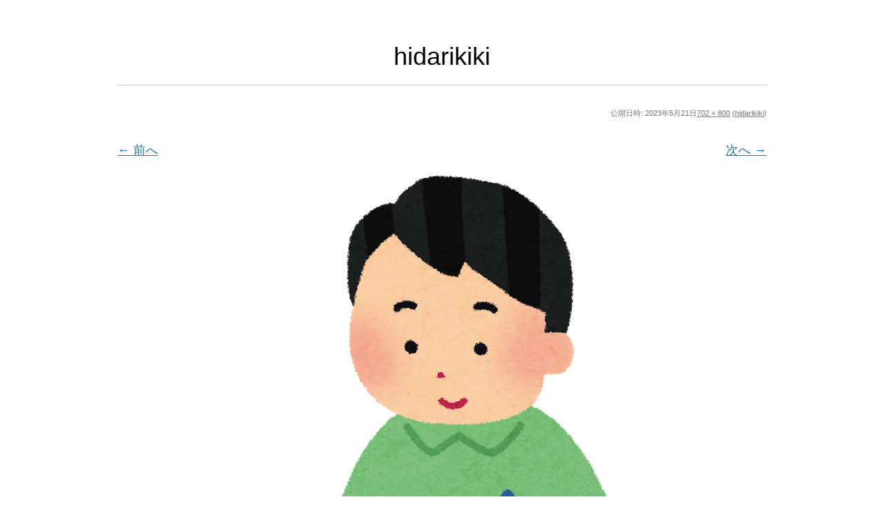

--- FILE ---
content_type: text/css
request_url: https://ukkiuki-piano.com/wp-content/themes/colorful-theme-premium/style.css?ver=6.2.8
body_size: 30384
content:
/*
Theme Name: LPtemp_Colorful_premium
Theme URI: https://lptemp.com
Author: Seiya Eto
Author URI: https://pocowan.com/
Description: パソコンが苦手な方でも、簡単にランディングページ(LP)の作成が可能なテーマです。作りたいときにサクッと作れ、極めたいときにトコトン極められるLPテンプレートシステム。こちらはカラフルテンプレーツ搭載の上位版となります。
Version: 7.3.4
License: Seiya Eto
License URI: https://pocowan.com/
Tags: light, gray, white, one-column, flexible-width, custom-background, custom-header, custom-menu, editor-style, featured-images, flexible-header, full-width-template, microformats, post-formats, rtl-language-support, sticky-post, theme-options, translation-ready
Text Domain: colorful-theme

This theme, like WordPress, is licensed under the Seiya Eto.
Use it to make something cool, have fun, and share what you've learned with others.
*/

/* =Notes
--------------------------------------------------------------
This stylesheet uses rem values with a pixel fallback. The rem
values (and line heights) are calculated using two variables:

$rembase:     14;
$line-height: 24;

---------- Examples

* Use a pixel value with a rem fallback for font-size, padding, margins, etc.
	padding: 5px 0;
	padding: 0.357142857rem 0; (5 / $rembase)

* Set a font-size and then set a line-height based on the font-size
	font-size: 16px
	font-size: 1.142857143rem; (16 / $rembase)
	line-height: 1.5; ($line-height / 16)

---------- Vertical spacing

Vertical spacing between most elements should use 24px or 48px
to maintain vertical rhythm:

.my-new-div {
	margin: 24px 0;
	margin: 1.714285714rem 0; ( 24 / $rembase )
}

---------- Further reading

http://snook.ca/archives/html_and_css/font-size-with-rem
http://blog.typekit.com/2011/11/09/type-study-sizing-the-legible-letter/


/* =Reset
-------------------------------------------------------------- */

html, body, div, span, applet, object, iframe, h1, h2, h3, h4, h5, h6, p, blockquote, pre, a, abbr, acronym, address, big, cite, code, del, dfn, em, img, ins, kbd, q, s, samp, small, strike, strong, sub, sup, tt, var, b, u, i, center, dl, dt, dd, ol, ul, li, fieldset, form, label, legend, table, caption, tbody, tfoot, thead, tr, th, td, article, aside, canvas, details, embed, figure, figcaption, footer, header, hgroup, menu, nav, output, ruby, section, summary, time, mark, audio, video {
	margin: 0;
	padding: 0;
	border: 0;
	font-size: 100%;
	vertical-align: baseline;
}
body {
	line-height: 1;
}

* {
	box-sizing: content-box;
}

p{

line-height: 1.7;

}

ol,
ul {
	list-style: none;
}
blockquote,
q {
	quotes: none;
}
blockquote:before,
blockquote:after,
q:before,
q:after {
	content: '';
	content: none;
}
table {
	border-collapse: collapse;
	border-spacing: 0;

}
caption,
th,
td {

	text-align: left;
	vertical-align: middle;
}
h1,
h2,
h3,
h4,
h5,
h6 {
	clear: both;
}
html {
	overflow-y: scroll;
	font-size: 100%;
	-webkit-text-size-adjust: 100%;
	-ms-text-size-adjust: 100%;
}
a:focus {
	outline: thin dotted;
}
article,
aside,
details,
figcaption,
figure,
footer,
header,
hgroup,
nav,
section {
	display: block;
}
audio,
canvas,
video {
	display: inline-block;
}
audio:not([controls]) {
	display: none;
}
del {
	color: #333;
}
ins {
	background: #fff9c0;
	text-decoration: none;
}
hr {
	background-color: #ccc;
	border: 0;
	height: 1px;
	margin: 24px;
	margin-bottom: 1.714285714rem;
}
sub,
sup {
	font-size: 75%;
	line-height: 0;
	position: relative;
	vertical-align: baseline;
}
sup {
	top: -0.5em;
}
sub {
	bottom: -0.25em;
}
small {
	font-size: smaller;
}
img {
	border: 0;
	vertical-align: top;
	-ms-interpolation-mode: bicubic;
}

/* Clearing floats */
.clear:after,
.wrapper:after,
.format-status .entry-header:after {
	clear: both;
}
.clear:before,
.clear:after,
.wrapper:before,
.wrapper:after,
.format-status .entry-header:before,
.format-status .entry-header:after {
	display: table;
	content: "";
}


/* =Repeatable patterns
-------------------------------------------------------------- */

/* Small headers */
.archive-title,
.page-title,
.entry-content th,
.comment-content th {
	font-size: 11px;
	font-size: 0.785714286rem;
	line-height: 2.181818182;
	font-weight: bold;
	text-transform: uppercase;
	color: #636363;
}



.widget-title{
    font-size: 16px;
    font-size: 1.14285714rem;
    line-height: 2.181818182;
    font-weight: bold;
    text-transform: uppercase;
    border-bottom: 3px double ;
    border-top: 3px double ;
}



/* Shared Post Format styling */
article.format-quote footer.entry-meta,
article.format-link footer.entry-meta,
article.format-status footer.entry-meta {
	font-size: 11px;
	font-size: 0.785714286rem;
	line-height: 2.181818182;
}

/* Form fields, general styles first */
button,
input,
textarea {
	border: 1px solid #ccc;
	border-radius: 3px;
	font-family: inherit;
	padding: 15px;
	padding: 0.428571429rem;
	margin : 0;
	
}
button,
input {
    line-height: normal;
}

input {
    font-size: 100%;
}

textarea {
	font-size: 100%;
	overflow: auto;
	vertical-align: top;
}

/* Reset non-text input types */
input[type="checkbox"],
input[type="radio"],
input[type="file"],
input[type="hidden"],
input[type="image"],
input[type="color"] {
	border: 0;
	border-radius: 0;
	padding: 0;
}

/* Buttons */
.menu-toggle,
input[type="submit"],
input[type="button"],
input[type="reset"],
article.post-password-required input[type="submit"],
li.bypostauthor cite span {

font-size:17px;
color: #ffffff;
text-shadow: 0 -1px 0 rgba(0, 0, 0, 0.25);

background-color: #337ab7;
border-color: #2e6da4;

-webkit-appearance: none;

}

.menu-toggle,
button,
input[type="submit"],
input[type="button"],
input[type="reset"] {
	cursor: pointer;
}
button[disabled],
input[disabled] {
    cursor: default;
}



button:hover,
a.btn-custom:hover,
p.btn-custom:hover,
a.btn-custom-sma:hover,
p.btn-custom-sma:hover,
a.btn-blue:hover,
p.btn-blue:hover,
a.btn-blue-sma:hover,
p.btn-blue-sma:hover,
a.btn-red:hover,
p.btn-red:hover,
a.btn-red-sma:hover,
p.btn-red-sma:hover,
a.btn-green:hover,
p.btn-green:hover,
a.btn-green-sma:hover,
p.btn-green-sma:hover,
a.btn-purple:hover,
p.btn-purple:hover,
a.btn-purple-sma:hover,
p.btn-purple-sma:hover,
a.btn-gray:hover,
p.btn-gray:hover,
a.btn-gray-sma:hover,
p.btn-gray-sma:hover,
a.btn-custom-3d:hover,
p.btn-custom-3d:hover,
a.btn-custom-3d-sma:hover,
p.btn-custom-3d-sma:hover,
a.btn-blue-3d:hover,
p.btn-blue-3d:hover,
a.btn-blue-3d-sma:hover,
p.btn-blue-3d-sma:hover,
a.btn-red-3d:hover,
p.btn-red-3d:hover,
a.btn-red-3d-sma:hover,
p.btn-red-3d-sma:hover,
a.btn-green-3d:hover,
p.btn-green-3d:hover,
a.btn-green-3d-sma:hover,
p.btn-green-3d-sma:hover,
a.btn-purple-3d:hover,
p.btn-purple-3d:hover,
a.btn-purple-3d-sma:hover,
p.btn-purple-3d-sma:hover,
a.btn-gray-3d:hover,
p.btn-gray-3d:hover,
a.btn-gray-3d-sma:hover,
p.btn-gray-3d-sma:hover{
opacity: 0.6;
	filter: alpha(opacity=60);
	-ms-filter: "alpha( opacity=60 )";
	/*		カウンターを載せるとボタンの色が変わる	*/
	color: #fff;
}

/* Responsive images */
.entry-content img,
.comment-content img,
.widget img {
	max-width: 100%; /* Fluid images for posts, comments, and widgets */
}
img[class*="align"],
img[class*="wp-image-"],
img[class*="attachment-"] {
	height: auto; /* Make sure images with WordPress-added height and width attributes are scaled correctly */
}
img.size-full,
img.size-large,
img.wp-post-image {
	max-width: 100%;
	height: auto; /* Make sure images with WordPress-added height and width attributes are scaled correctly */
}



/* Make sure videos and embeds fit their containers */
embed,
iframe,
object,
video {
	max-width: 100%;
}
.entry-content .twitter-tweet-rendered {
	max-width: 100% !important; /* Override the Twitter embed fixed width */
}

/* Images */
.alignleft {
	float: left;
}
.alignright {
	float: right;
}
.aligncenter {
	display: block;
	margin-left: auto;
	margin-right: auto;
}
.entry-content img,
.comment-content img,
.widget img,
img.header-image,
.author-avatar img,
img.wp-post-image {
	/* Add fancy borders to all WordPress-added images but not things like badges and icons and the like */
	/*border-radius: 3px;
	box-shadow: 0 1px 4px rgba(0, 0, 0, 0.2);*/
}

img.header-image{
	/* Add fancy borders to all WordPress-added images but not things like badges and icons and the like */
	border-radius: 3px;
	box-shadow: 0 1px 4px rgba(0, 0, 0, 0.2);
}



.wp-caption {
	max-width: 100%; /* Keep wide captions from overflowing their container. */
	padding: 4px;
}
.wp-caption .wp-caption-text,
.gallery-caption,
.entry-caption {
	font-style: italic;
	font-size: 12px;
	font-size: 0.857142857rem;
	line-height: 2;
	color: #757575;
}
img.wp-smiley,
.rsswidget img {
	border: 0;
	border-radius: 0;
	box-shadow: none;
	margin-bottom: 0;
	margin-top: 0;
	padding: 0;
}
.entry-content dl.gallery-item {
	margin: 0;
}
.gallery-item a,
.gallery-caption {
	width: 90%;
}
.gallery-item a {
	display: block;
}
.gallery-caption a {
	display: inline;
}
.gallery-columns-1 .gallery-item a {
	max-width: 100%;
	width: auto;
}
.gallery .gallery-icon img {
	height: auto;
	max-width: 90%;
	padding: 5%;
}
.gallery-columns-1 .gallery-icon img {
	padding: 3%;
}

/* Navigation */
.site-content nav {
	clear: both;
	line-height: 2;
	overflow: hidden;
}
#nav-above {
	padding: 24px 0;
	padding: 1.714285714rem 0;
}
#nav-above {
	display: none;
}
.paged #nav-above {
	display: block;
}
.nav-previous,
.previous-image {
	float: left;
	width: 50%;
}
.nav-next,
.next-image {
	float: right;
	text-align: right;
	width: 50%;
}
.nav-single + .comments-area,
#comment-nav-above {
	margin: 48px 0;
	margin: 3.428571429rem 0;
}

/* Author profiles */
.author .archive-header {
	margin-bottom: 24px;
	margin-bottom: 1.714285714rem;
}
.author-info {
	border-top: 1px solid #ededed;
	margin: 24px 0;
	margin: 1.714285714rem 0;
	padding-top: 24px;
	padding-top: 1.714285714rem;
	overflow: hidden;
}
.author-description p {
	color: #757575;
	font-size: 13px;
	font-size: 0.928571429rem;
	line-height: 1.846153846;
}
.author.archive .author-info {
	border-top: 0;
	margin: 0 0 48px;
	margin: 0 0 3.428571429rem;
}
.author.archive .author-avatar {
	margin-top: 0;
}


/* =Basic structure
-------------------------------------------------------------- */

/* Body, links, basics */
html {
	font-size: 95%;
}
body {
	/*font-size: 16px;*/
	/*font-size: 1rem;*/
	font-family: sans-serif;
	text-rendering: optimizeLegibility;
	/*color: #444;*/
}
a {
	outline: none;
	color: #21759b;
}
a:hover {
	color: #0f3647;
}


/* Assistive text */
.assistive-text,
.site .screen-reader-text {
	position: absolute !important;
	clip: rect(1px, 1px, 1px, 1px);
}
.main-navigation .assistive-text:hover,
.main-navigation .assistive-text:active,
.main-navigation .assistive-text:focus {
	background: #fff;
	border: 2px solid #333;
	border-radius: 3px;
	clip: auto !important;
	color: #000;
	display: block;
	font-size: 12px;
	padding: 12px;
	position: absolute;
	top: 5px;
	left: 5px;
	z-index: 100000; /* Above WP toolbar */
}

/* Page structure */
.site {
	margin: 0 auto;
	/*padding: 0 1.714285714rem;
	background-color: #fff;*/
	width : 840px;
}
.site-content {
	/*margin: 24px 0 0;
	margin: 1.714285714rem 0 0;*/
}
.widget-area {
	margin: 24px 0 0;
	margin: 1.714285714rem 0 0;
}

/* Header */
.site-header {
	 /*padding: 24px 0;
	padding: 1.714285714rem 0;*/
}
.site-header h1,
.site-header h2 {
	text-align: center;
}
.site-header h1 a,
.site-header h2 a {
	color: #515151;
	display: inline-block;
	text-decoration: none;
}
.site-header h1 a:hover,
.site-header h2 a:hover {
	color: #21759b;
}
.site-header h1 {
	font-size: 24px;
	font-size: 1.714285714rem;
	line-height: 1.285714286;
	margin-bottom: 14px;
	margin-bottom: 1rem;
}
.site-header h2 {
	font-weight: normal;
	font-size: 13px;
	font-size: 0.928571429rem;
	line-height: 1.846153846;
	color: #757575;
}
.header-image {
	/*margin-top: 24px;
	margin-top: 1.714285714rem;*/
}


img.wide {
margin: 0 -50px;
/*max-width : 900px;*/
}


table.wide {
margin: 0 -50px;
width : 900px;
position:relative;
padding:0 20px;
	
}

table.wide td {
padding:0 55px;

}




table.wide img,
table.wide tbody img,
table.wide tr img,
table.wide td img{
max-width:790px;
}



/* Navigation Menu */
.main-navigation {
	/*margin-top: 24px;
	margin-top: 1.714285714rem;*/
	text-align: center;
}
.main-navigation li {
	margin-top: 24px;
	margin-top: 1.714285714rem;
	font-size: 12px;
	font-size: 0.857142857rem;
	line-height: 1.42857143;
}
.main-navigation a {
	color: #5e5e5e;
}
.main-navigation a:hover {
	color: #21759b;
}
.main-navigation ul.nav-menu,
.main-navigation div.nav-menu > ul {
	display: none;
}
.main-navigation ul.nav-menu.toggled-on,
.menu-toggle {
	display: inline-block;
}

/* Banner */
section[role="banner"] {
	margin-bottom: 48px;
	margin-bottom: 3.428571429rem;
}

/* Sidebar */
.widget-area .widget {
	-webkit-hyphens: auto;
	-moz-hyphens: auto;
	hyphens: auto;
	/*margin-bottom: 48px;*/
	margin-bottom: 3.428571429rem;
	word-wrap: break-word;
}
.widget-area .widget h3 {
	margin-bottom: 24px;
	margin-bottom: 1.714285714rem;
}
.widget-area .widget p,
.widget-area .widget .textwidget {
	font-size: 13px;
	font-size: 0.928571429rem;
	line-height: 1.846153846;
}


.widget-area .widget li {
	font-size: 13px;
	font-size: 0.928571429rem;
	line-height: 1.846153846;
	border-bottom: dashed 1px;
	padding-bottom:10px;
	margin-left:15px;
	margin-bottom:10px;
	position: relative;
}


.widget-area .widget li::after {
	display: block;
	content: '';
	position: absolute;
	top: .5em;
	left: -1em;
	width: 6px;
	height: 6px;
	border-right: 1px solid;
	border-bottom: 1px solid;
	-webkit-transform: rotate(-45deg);
	transform: rotate(-45deg);
}


.widget-area .widget li a{
	text-decoration: none;
}


.widget-area .widget li a:hover{
	filter:alpha(opacity=60);
	-moz-opacity: 0.6;
	opacity: 0.6;
}


.widget-area .widget p {
	margin-bottom: 24px;
	margin-bottom: 1.714285714rem;
}
.widget-area .textwidget ul {
	list-style: disc outside;
	margin: 0 0 24px;
	margin: 0 0 1.714285714rem;
}
.widget-area .textwidget li {
	margin-left: 36px;
	margin-left: 2.571428571rem;
}
.widget-area .widget a {
	color: #757575;
}
.widget-area .widget a:hover {
	color: #21759b;
}
.widget-area #s {
	width: 53.66666666666%; /* define a width to avoid dropping a wider submit button */
}

/* Footer */
footer[role="contentinfo"] {
	border-top: 1px solid #ededed;
	clear: both;
	font-size: 12px;
	font-size: 0.857142857rem;
	line-height: 2;
	width: 840px;
	max-width: 68.571428571rem;
	/*margin-top: 24px;
	margin-top: 1.714285714rem;*/
	margin-left: auto;
	margin-right: auto;
	padding: 24px 0;
	padding: 1.714285714rem 0;
}
footer[role="contentinfo"] a {
	color: #686868;
}
footer[role="contentinfo"] a:hover {
	color: #21759b;
}


/* =Main content and comment content
-------------------------------------------------------------- */

.entry-content {
	color:#333;
	width:800px;
	margin:0 auto;
}
.entry-meta {
	clear: both;
}
.entry-header {
	/*margin-bottom: 24px;
	margin-bottom: 1.714285714rem;*/
	
}
.entry-header img.wp-post-image {
	margin-bottom: 24px;
	margin-bottom: 1.714285714rem;
}
.entry-header .entry-title {
	font-size: 30px;
	font-size: 2.4rem;
	line-height: 1.2;
	font-weight: normal;
	margin-top:60px;
	margin-bottom:30px;
	text-align:center;

	border-bottom: 1px solid #ccc;

	padding-bottom: 20px;
  	font-family: "ヒラギノ角ゴ Pro W3","Hiragino Kaku Gothic Pro",Meiryo,"メイリオ",Helvetica,Sans-Serif;

}
.entry-header .entry-title a {
	text-decoration: none;
	color:#333;
}

.entry-header .entry-title a:hover {
	text-decoration: none;
	color:#666;
}
.entry-header .entry-format {
	/*margin-top: 24px;
	margin-top: 1.714285714rem;*/
	font-weight: normal;
}
.entry-header .comments-link,
.entry-header .date-link {
	margin: 24px 0;
	margin: 1.714285714rem 0;
	font-size: 11px;
	font-size: 0.785714286rem;
	line-height: 1.846153846;
	color: #757575;
}
.comments-link a,
.date-link a,
.entry-meta a {
	color: #757575;
}
.comments-link a:hover,
.date-link a:hover,
.entry-meta a:hover {
	color: #21759b;
}
.entry-header .date-link {
	font-family: "Yu Gothic", YuGothic, sans-serif;
	font-size: 16px;
	text-align: right;
}
.date-link a {
	text-decoration: none;
}

article.sticky .featured-post {
	border-top: 4px double #ededed;
	border-bottom: 4px double #ededed;
	color: #757575;
	font-size: 13px;
	font-size: 0.928571429rem;
	line-height: 3.692307692;
	margin-bottom: 24px;
	margin-bottom: 1.714285714rem;
	text-align: center;
}
.entry-content ul ul,
.comment-content ul ul,
.entry-content ol ol,
.comment-content ol ol,
.entry-content ul ol,
.comment-content ul ol,
.entry-content ol ul,
.comment-content ol ul {
	margin-bottom: 0;
}
.entry-content ul,
.comment-content ul,
.mu_register ul {
	list-style: disc outside;
}
.entry-content ol,
.comment-content ol {
	list-style: decimal outside;
}
.entry-content li,
.comment-content li,
.mu_register li {
	margin: 0 0 0 36px;
	margin: 0 0 0 2.571428571rem;
}
.entry-content blockquote,
.comment-content blockquote {
	margin-bottom: 24px;
	margin-bottom: 1.714285714rem;
	padding: 24px;
	padding: 1.714285714rem;
	font-style: italic;
}
.entry-content blockquote p:last-child,
.comment-content blockquote p:last-child {
	margin-bottom: 0;
}
.entry-content code,
.comment-content code {
	font-family: Consolas, Monaco, Lucida Console, monospace;
	font-size: 12px;
	font-size: 0.857142857rem;
	line-height: 2;
}
.entry-content pre,
.comment-content pre {
	border: 1px solid #ededed;
	color: #666;
	font-family: Consolas, Monaco, Lucida Console, monospace;
	font-size: 12px;
	font-size: 0.857142857rem;
	line-height: 1.714285714;
	margin: 24px 0;
	margin: 1.714285714rem 0;
	overflow: auto;
	padding: 24px;
	padding: 1.714285714rem;
}
.entry-content pre code,
.comment-content pre code {
	display: block;
}
.entry-content abbr,
.comment-content abbr,
.entry-content dfn,
.comment-content dfn,
.entry-content acronym,
.comment-content acronym {
	border-bottom: 1px dotted #666;
	cursor: help;
}
.entry-content address,
.comment-content address {
	display: block;
	line-height: 1.714285714;
	margin: 0 0 24px;
	margin: 0 0 1.714285714rem;
}
img.alignleft {
	/*margin: 12px 24px 12px 0;
	margin: 0.857142857rem 1.714285714rem 0.857142857rem 0;*/
}
img.alignright {
	/*margin: 12px 0 12px 24px;
	margin: 0.857142857rem 0 0.857142857rem 1.714285714rem;*/
}
img.aligncenter {
	/*margin-top: 12px;
	margin-top: 0.857142857rem;
	margin-bottom: 12px;
	margin-bottom: 0.857142857rem;*/
}
.entry-content embed,
.entry-content iframe,
.entry-content object,
.entry-content video {
	margin-bottom: 24px;
	margin-bottom: 1.714285714rem;
}
.entry-content dl,
.comment-content dl {
	margin: 0 24px;
	margin: 0 1.714285714rem;
}
.entry-content dt,
.comment-content dt {
	font-weight: bold;
	line-height: 1.714285714;
}
.entry-content dd,
.comment-content dd {
	line-height: 1.714285714;
	margin-bottom: 24px;
	margin-bottom: 1.714285714rem;
}
.entry-content table,
.comment-content table {
	
	/*color: #757575;*/
	/*font-size: 12px;
	font-size: 0.857142857rem;
	line-height: 2;*/
	/*margin: 0 0 24px;
	margin: 0 0 1.714285714rem;*/
	width: 100%;
	box-sizing: border-box;
}
.entry-content table caption,
.comment-content table caption {
	font-size: 16px;
	font-size: 1.142857143rem;
	margin: 24px 0;
	margin: 1.714285714rem 0;
}
.entry-content td,
.comment-content td {
	/*border-top: 1px solid #ededed;*/
	padding: 6px 0 6px 0;
}
.site-content article {
	/*border-bottom: 4px double #ededed;
	margin-bottom: 72px;
	margin-bottom: 5.142857143rem;
	padding-bottom: 24px;
	padding-bottom: 1.714285714rem;*/
	word-wrap: break-word;
	-webkit-hyphens: auto;
	-moz-hyphens: auto;
	hyphens: auto;
}
.page-links {
	clear: both;
	line-height: 1.714285714;
}
footer.entry-meta,
.entry-meta {
	margin-top: 24px;
	margin-top: 1.714285714rem;
	text-align:right;
	font-size: 11px;
	/*font-size: 0.928571429rem;*/
	line-height: 1.846153846;
	color: #757575;
	margin-bottom: 24px;
	margin-bottom: 1.714285714rem;
}
.single-author .entry-meta .by-author {
	display: none;
}
.mu_register h2 {
	color: #757575;
	font-weight: normal;
}



/* =iframe
-------------------------------------------------------------- */


iframe {
display: block;
text-align:center;
margin: 0px auto; 
}





/* =Archives
-------------------------------------------------------------- */

.archive-header,
.page-header {
	margin-bottom: 48px;
	margin-bottom: 3.428571429rem;
	padding-bottom: 22px;
	padding-bottom: 1.571428571rem;
	border-bottom: 1px solid #ededed;
}
.archive-meta {
	color: #757575;
	font-size: 12px;
	font-size: 0.857142857rem;
	line-height: 2;
	margin-top: 22px;
	margin-top: 1.571428571rem;
}


/* =Single image attachment view
-------------------------------------------------------------- */

.article.attachment {
	overflow: hidden;
}
.image-attachment div.attachment {
	text-align: center;
}
.image-attachment div.attachment p {
	text-align: center;
}
.image-attachment div.attachment img {
	display: block;
	height: auto;
	margin: 0 auto;
	max-width: 100%;
}
.image-attachment .entry-caption {
	margin-top: 8px;
	margin-top: 0.571428571rem;
}


/* =Aside post format
-------------------------------------------------------------- */

article.format-aside h1 {
	margin-bottom: 24px;
	margin-bottom: 1.714285714rem;
}
article.format-aside h1 a {
	text-decoration: none;
	color: #4d525a;
}
article.format-aside h1 a:hover {
	color: #2e3542;
}
article.format-aside .aside {
	padding: 24px 24px 0;
	padding: 1.714285714rem;
	background: #d2e0f9;
	border-left: 22px solid #a8bfe8;
}
article.format-aside p {
	font-size: 13px;
	font-size: 0.928571429rem;
	line-height: 1.846153846;
	color: #4a5466;
}
article.format-aside blockquote:last-child,
article.format-aside p:last-child {
	margin-bottom: 0;
}


/* =Post formats
-------------------------------------------------------------- */

/* Image posts */
article.format-image footer h1 {
	font-size: 13px;
	font-size: 0.928571429rem;
	line-height: 1.846153846;
	font-weight: normal;
}
article.format-image footer h2 {
	font-size: 11px;
	font-size: 0.785714286rem;
	line-height: 2.181818182;
}
article.format-image footer a h2 {
	font-weight: normal;
}

/* Link posts */
article.format-link header {
	padding: 0 10px;
	padding: 0 0.714285714rem;
	float: right;
	font-size: 11px;
	font-size: 0.785714286rem;
	line-height: 2.181818182;
	font-weight: bold;
	font-style: italic;
	text-transform: uppercase;
	color: #848484;
	background-color: #ebebeb;
	border-radius: 3px;
}
article.format-link .entry-content {
	max-width: 80%;
	float: left;
}
article.format-link .entry-content a {
	font-size: 22px;
	font-size: 1.571428571rem;
	line-height: 1.090909091;
	text-decoration: none;
}

/* Quote posts */
article.format-quote .entry-content p {
	margin: 0;
	padding-bottom: 24px;
	padding-bottom: 1.714285714rem;
}
article.format-quote .entry-content blockquote {
	display: block;
	padding: 24px 24px 0;
	padding: 1.714285714rem 1.714285714rem 0;
	font-size: 15px;
	font-size: 1.071428571rem;
	line-height: 1.6;
	font-style: normal;
	color: #6a6a6a;
	background: #efefef;
}

/* Status posts */
.format-status .entry-header {
	margin-bottom: 24px;
	margin-bottom: 1.714285714rem;
}
.format-status .entry-header header {
	display: inline-block;
}
.format-status .entry-header h1 {
	font-size: 15px;
	font-size: 1.071428571rem;
	font-weight: normal;
	line-height: 1.6;
	margin: 0;
}
.format-status .entry-header h2 {
	font-size: 12px;
	font-size: 0.857142857rem;
	font-weight: normal;
	line-height: 2;
	margin: 0;
}
.format-status .entry-header header a {
	color: #757575;
}
.format-status .entry-header header a:hover {
	color: #21759b;
}
.format-status .entry-header img {
	float: left;
	margin-right: 21px;
	margin-right: 1.5rem;
}


/* =Comments
-------------------------------------------------------------- */

.comments-title {
	/*margin-bottom: 48px;
	margin-bottom: 3.428571429rem;*/
	font-size: 16px;
	font-size: 1.142857143rem;
	line-height: 1.5;
	font-weight: normal;
}
.comments-area article {
	margin: 24px 0;
	margin: 1.714285714rem 0;
}
.comments-area article header {
	margin: 0 0 48px;
	margin: 0 0 3.428571429rem;
	overflow: hidden;
	position: relative;
}
.comments-area article header img {
	float: left;
	padding: 0;
	line-height: 0;
}
.comments-area article header cite,
.comments-area article header time {
	display: block;
	margin-left: 85px;
	margin-left: 6.071428571rem;
}
.comments-area article header cite {
	font-style: normal;
	font-size: 15px;
	font-size: 1.071428571rem;
	line-height: 1.42857143;
}
.comments-area article header time {
	line-height: 1.714285714;
	text-decoration: none;
	font-size: 12px;
	font-size: 0.857142857rem;
	color: #5e5e5e;
}
.comments-area article header a {
	text-decoration: none;
	color: #5e5e5e;
}
.comments-area article header a:hover {
	color: #21759b;
}
.comments-area article header cite a {
	color: #444;
}
.comments-area article header cite a:hover {
	text-decoration: underline;
}
.comments-area article header h4 {
	position: absolute;
	top: 0;
	right: 0;
	padding: 6px 12px;
	padding: 0.428571429rem 0.857142857rem;
	font-size: 12px;
	font-size: 0.857142857rem;
	font-weight: normal;
	color: #fff;
	background-color: #0088d0;
	background-repeat: repeat-x;
	background-image: -moz-linear-gradient(top, #009cee, #0088d0);
	background-image: -ms-linear-gradient(top, #009cee, #0088d0);
	background-image: -webkit-linear-gradient(top, #009cee, #0088d0);
	background-image: -o-linear-gradient(top, #009cee, #0088d0);
	background-image: linear-gradient(top, #009cee, #0088d0);
	border-radius: 3px;
	border: 1px solid #007cbd;
}
.comments-area li.bypostauthor cite span {
	position: absolute;
	margin-left: 5px;
	margin-left: 0.357142857rem;
	padding: 2px 5px;
	padding: 0.142857143rem 0.357142857rem;
	font-size: 10px;
	font-size: 0.714285714rem;
}
a.comment-reply-link,
a.comment-edit-link {
	color: #686868;
	font-size: 13px;
	font-size: 0.928571429rem;
	line-height: 1.846153846;
}
a.comment-reply-link:hover,
a.comment-edit-link:hover {
	color: #21759b;
}
.commentlist .pingback {
	line-height: 1.714285714;
	margin-bottom: 24px;
	margin-bottom: 1.714285714rem;
}

/* Comment form */
#respond {
	margin-top: 48px;
	margin-top: 3.428571429rem;
}
#respond h3#reply-title {
	font-size: 16px;
	font-size: 1.142857143rem;
	line-height: 1.5;
}
#respond h3#reply-title #cancel-comment-reply-link {
	margin-left: 10px;
	margin-left: 0.714285714rem;
	font-weight: normal;
	font-size: 12px;
	font-size: 0.857142857rem;
}
#respond form {
	margin: 24px 0;
	margin: 1.714285714rem 0;
}
#respond form p {
	margin: 11px 0;
	margin: 0.785714286rem 0;
}
#respond form p.logged-in-as {
	margin-bottom: 24px;
	margin-bottom: 1.714285714rem;
}
#respond form label {
	display: block;
	line-height: 1.714285714;
}
#respond form input[type="text"],
#respond form textarea {
	-moz-box-sizing: border-box;
	box-sizing: border-box;
	font-size: 12px;
	font-size: 0.857142857rem;
	line-height: 1.714285714;
	padding: 10px;
	padding: 0.714285714rem;
	width: 100%;
}
#respond form p.form-allowed-tags {
	margin: 0;
	font-size: 12px;
	font-size: 0.857142857rem;
	line-height: 2;
	color: #5e5e5e;
}
.required {
	color: red;
}


/* =Front page template
-------------------------------------------------------------- */

.entry-page-image {
	/*margin-bottom: 14px;
	margin-bottom: 1rem;*/
}
.template-front-page .site-content article {
	border: 0;
	margin-bottom: 0;
}
.template-front-page .widget-area {
	clear: both;
	float: none;
	width: auto;
	padding-top: 24px;
	padding-top: 1.714285714rem;
	border-top: 1px solid #ededed;
}
.template-front-page .widget-area .widget li {
	margin: 8px 0 0;
	margin: 0.571428571rem 0 0;
	font-size: 13px;
	font-size: 0.928571429rem;
	line-height: 1.0;
	list-style-type: square;
	list-style-position: inside;
}
.template-front-page .widget-area .widget li a {
	color: #757575;
}
.template-front-page .widget-area .widget li a:hover {
	color: #21759b;
}
.template-front-page .widget-area .widget_text img {
	float: left;
	margin: 8px 24px 8px 0;
	margin: 0.571428571rem 1.714285714rem 0.571428571rem 0;
}


/* =Widgets
-------------------------------------------------------------- */

.widget-area .widget ul ul {
	margin-left: 12px;
	margin-left: 0.857142857rem;
}
.widget_rss li {
	margin: 12px 0;
	margin: 0.857142857rem 0;
}
.widget_recent_entries .post-date,
.widget_rss .rss-date {
	color: #aaa;
	font-size: 11px;
	font-size: 0.785714286rem;
	margin-left: 12px;
	margin-left: 0.857142857rem;
}
#wp-calendar {
	margin: 0;
	width: 100%;
	font-size: 13px;
	font-size: 0.928571429rem;
	line-height: 1.846153846;
	color: #686868;
}
#wp-calendar th,
#wp-calendar td,
#wp-calendar caption {
	text-align: left;
}
#wp-calendar #next {
	padding-right: 24px;
	padding-right: 1.714285714rem;
	text-align: right;
}
.widget_search label {
	display: block;
	font-size: 13px;
	font-size: 0.928571429rem;
	line-height: 1.846153846;
}
.widget_twitter li {
	list-style-type: none;
}
.widget_twitter .timesince {
	display: block;
	text-align: right;
}


/* =Plugins
----------------------------------------------- */

img#wpstats {
	display: block;
	margin: 0 auto 24px;
	margin: 0 auto 1.714285714rem;
}




/* =Print
----------------------------------------------- */

@media print {
	body {
		background: none !important;
		color: #000;
		font-size: 10pt;
	}
	footer a[rel=bookmark]:link:after,
	footer a[rel=bookmark]:visited:after {
		content: " [" attr(href) "] "; /* Show URLs */
	}
	a {
		text-decoration: none;
	}
	.entry-content img,
	.comment-content img,
	.author-avatar img,
	img.wp-post-image {
		border-radius: 0;
		box-shadow: none;
	}
	.site {
		clear: both !important;
		display: block !important;
		float: none !important;
		max-width: 100%;
		position: relative !important;
	}
	.site-header {
		margin-bottom: 72px;
		margin-bottom: 5.142857143rem;
		text-align: left;
	}
	.site-header h1 {
		font-size: 21pt;
		line-height: 1;
		text-align: left;
	}
	.site-header h2 {
		color: #000;
		font-size: 10pt;
		text-align: left;
	}
	.site-header h1 a,
	.site-header h2 a {
		color: #000;
	}
	.author-avatar,
	#colophon,
	#respond,
	.commentlist .comment-edit-link,
	.commentlist .reply,
	.entry-header .comments-link,
	.entry-meta .edit-link a,
	.page-link,
	.site-content nav,
	.widget-area,
	img.header-image,
	.main-navigation {
		display: none;
	}
	.wrapper {
		border-top: none;
		box-shadow: none;
	}
	.site-content {
		margin: 0;
		width: auto;
	}
	.singular .entry-header .entry-meta {
		position: static;
	}
	.singular .site-content,
	.singular .entry-header,
	.singular .entry-content,
	.singular footer.entry-meta,
	.singular .comments-title {
		margin: 0;
		width: 100%;
	}
	.entry-header .entry-title,
	.entry-title,
	.singular .entry-title {
		font-size: 21pt;
	}
	footer.entry-meta,
	footer.entry-meta a {
		color: #444;
		font-size: 10pt;
	}
	.author-description {
		float: none;
		width: auto;
	}

	/* Comments */
	.commentlist > li.comment {
		background: none;
		position: relative;
		width: auto;
	}
	.commentlist .avatar {
		height: 39px;
		left: 2.2em;
		top: 2.2em;
		width: 39px;
	}
	.comments-area article header cite,
	.comments-area article header time {
		margin-left: 50px;
		margin-left: 3.57142857rem;
	}
}



 /* CUSTOMIZE THE NAVBAR
    -------------------------------------------------- */

 /* Special class on .container surrounding .navbar, used for positioning it into place. */
      .navbar-wrapper {
      position: relative;
      z-index: 10;
     /* margin-top: 20px;*/
     /* margin-bottom: -90px;*//* Negative margin to pull up carousel. 90px is roughly margins and height of navbar. */
    }

    /* Remove border and change up box shadow for more contrast */
    .navbar .navbar-inner {
	position: fixed;
	width:100%;
	height:60px;
	top:0px;
	border:0;
	padding:5px 0;
/*margin-bottom: 80px;*/
    }


    /* Downsize the brand/project name a bit */
    .navbar .brand {

      text-align:center;
      padding: 10px 30px; /* Increase vertical padding to match navbar links */
      font-size: 24px;
      font-weight: bold;
	color : #333;
      /*text-shadow: 0 -1px 0 rgba(0,0,0,.5);*/
    }

    /* Navbar links: increase padding for taller navbar */
    .navbar .nav > li > a {
      padding: 15px 20px;
    }

    /* Offset the responsive button for proper vertical alignment */
    .navbar .btn-navbar {
      margin-top: 10px;
    }



/* ホバーウィンドウ
    ------------------------- */
	

#wrapper {
display:table;
height: 50px;
top:auto;
padding: 0px;
margin: 0px;
position: fixed;
}
	
#filter {
display: none;
width: 100%;
height: 100%;
background-color: #000;
filter: alpha(style=0, opacity=50);
opacity: 0.5;
-moz-opacity: 0.5;
position: fixed;
left: 0px;
top: 0px;
z-index: 100;
}

#subwin {
font-size: 16px;
display: none;
width: 550px;
height: 550px;
background-color: #FFF;
position: fixed;
left: 48%;
top: 50%;
margin-left: -250px;
margin-top: -270px;
padding: 10px 20px;
z-index: 101;
}












/* 
--------------------------------------------------------------------------------------------------------------------
--------------------------------------------------------------------------------------------------------------------
*/








/* 
-----------------------------
LPデザインサポート部分　画像
-----------------------------
*/

img.shadow{
	
	border-radius: 3px;
	box-shadow: 0 1px 4px rgba(0, 0, 0, 0.2);
	box-sizing: border-box;
}


img.shadow-border{
	border-radius: 3px;
  	border:10px solid #ffffff;
	box-shadow: 0 1px 4px rgba(0, 0, 0, 0.2);
	box-sizing: border-box;
}


img.shadow-under{
	/*影を入れる*/
	-webkit-box-shadow: 0 10px 8px -6px #8d8c8c;
	-moz-box-shadow: 0 10px 8px -6px #8d8c8c;
	 box-shadow: 0 10px 8px -6px #8d8c8c;
	 box-sizing: border-box;
}



img.beveled{
    outline: 1px solid #ddd;
    border-top: 1px solid #fff;
    padding: 10px;
    background: #f0f0f0;
    box-sizing: border-box;
}


img.dash {
	padding: 10px;
	border: 1px dashed #CCCCCC; /*ボーダーの太さ・種類（ダッシュ線）・色*/
	box-sizing: border-box;
}


img.marukaku {
	border-radius: 10px;
}


img.yohaku {
	margin: 10px;
	box-sizing: border-box;
}




/* 
-----------------------------
LPデザインサポート部分　テーブル
-----------------------------
*/



/* 
行単位で色が変わる
*/


table#table-striped td,
table#table-striped th {
 padding: 20px; 
}


table#table-striped tbody > tr:nth-child(odd) > td,
table#table-striped tbody > tr:nth-child(odd) > th {
  padding: 20px;
  
background: #fafafa;


-webkit-box-shadow: inset 0 3px 6px -6px #777;
       -moz-box-shadow: inset 0 3px 6px -6px #777;
            box-shadow: inset 0 3px 6px -6px #777;
}



/* 
枠(四角)
*/


table.shikaku {
    border-collapse: separate;
    padding: 20px;
    
}



table.shikaku img,
table.shikaku tbody img,
table.shikaku tr img,
table.shikaku td img{
max-width:750px;
}



/* 
丸角
*/


table.marukaku {
    border-collapse: separate;
    padding: 20px;
    /*border: 1px solid #222;*/
    /*background: #fff;*/
    border-radius: 10px;
   
}


table.marukaku img,
table.marukaku tbody img,
table.marukaku tr img,
table.marukaku td img{
max-width:750px;
}






/*
-----------------------------------------------------------------------------------------------------------------------------
テーブルクラス
-----------------------------------------------------------------------------------------------------------------------------

*/



/* 
-----------------------------
LPデザインサポート部分　テーブル
-----------------------------
*/




/* 
ラインあり
*/

table.line {
    width: 100%;
    border: 1px #E3E3E3 solid;
    border-collapse: collapse;
    border-spacing: 0;
}

table.line th {
    padding: 5px;
    border: #E3E3E3 solid;
    border-width: 0 0 1px 1px;
    background: #F5F5F5;
    font-weight: bold;
    line-height: 120%;
   
}

table.line td {
    padding: 5px;
    border: 1px #E3E3E3 solid;
    border-width: 0 0 1px 1px;
    
}




/* 
へこみボックス
*/


table.pressed {
    padding: 20px;
    border-bottom: 1px solid #fff;
    background: #fff;
    border-radius: 10px;
    -moz-border-radius: 10px;
    -webkit-border-radius: 10px;
    box-shadow: inset 0px 1px 2px 0px #666;
    -webkit-box-shadow: inset 0px 1px 2px 0px #666;
    -moz-box-shadow: inset 0px 1px 2px 0px #666;
    border-collapse: separate;
}


table.pressed img,
table.pressed tbody img,
table.pressed tr img,
table.pressed td img{
max-width:750px;
}




/* 
シャドウ
*/


table.tableshadow{
	margin:20px 0;
	padding:20px;
	
	border : 0;
	
	
	/* CSS3 Box Shadow */
	-moz-box-shadow:0 0 6px #AAAAAA;
	-webkit-box-shadow:0 0 6px #AAAAAA;
	box-shadow:0 0 6px #AAAAAA;
	/* CSS3 Rounded Corners */
	
	-moz-border-radius-bottomleft:8px;
	-webkit-border-bottom-left-radius:8px;
	border-bottom-left-radius:8px;
	-moz-border-radius-bottomright:8px;
	-webkit-border-bottom-right-radius:8px;
	border-bottom-right-radius:8px;
	border:1px solid white;
	
	-moz-border-radius-topleft:8px;
	-webkit-border-top-left-radius:8px;
	border-top-left-radius:8px;
	-moz-border-radius-topright:8px;
	-webkit-border-top-right-radius:8px;
	border-top-right-radius:8px;
    border-collapse: separate;
}



table.tableshadow img,
table.tableshadow tbody img,
table.tableshadow tr img,
table.tableshadow td img{
max-width:750px;
}


table.tableshadow td{
border : 0;
}





/* 
-----------------------------
ヘッドの文字装飾
-----------------------------
*/



table.head-w p,
table.head-w td,
table.head-b p,
table.head-b td{

text-align:center;
line-height:1.5;
/*margin-left:15px;*/

}


table.head-w p{
color:#fff;
}

table.head-b p{
color:#000;
}



table.head-w,
table.head-b{
	margin: 0 -50px;
	width : 900px;
	height:100px;
  	vertical-align: middle;
	padding:0 20px;
	font-size : 40px;
	font-weight: bold;
	text-align:center;
	position:relative;
	}




/* 
-----------------------------
サブヘッドの文字装飾
-----------------------------
*/


.blot{
text-shadow:
4px 4px 1px rgba(0, 0, 0, 0.5),
-4px 4px 1px rgba(0, 0, 0, 0.6),
4px -4px 1px rgba(0, 0, 0, 0.6),
-4px -4px 1px rgba(0, 0, 0, 0.5);
}






/* 
-----------------------------
見出し(サブヘッド)
-----------------------------
*/

table.obi p,
table.obi td,
table.obi-b p,
table.obi-b td,
table.tape p,
table.tape td{

text-align:center;
line-height:1.5;
margin-left:10px;
}


table.obi,
table.obi-b,
table.tape{
	margin: 0 -50px;
	width : 900px;
	height:100px;
  	vertical-align: middle;
	padding:0 20px;
	font-size : 40px;
	font-weight: bold;
	text-align:center;
	position:relative;
	}



.obi{
color:#FFF;
}

.obi-b{
color:#000;
}



table.tape {
	color:#fff;
	-webkit-transform: rotate(-3deg) skew(-3deg);
	-moz-transform: rotate(-3deg) skew(-3deg);
	-o-transform: rotate(-3deg) skew(-3deg);
	-ms-transform: rotate(-3deg) skew(-3deg);
	transform: rotate(-3deg) skew(-3deg);
}



/* 
--------------------------------------------------------------------------------------------------------------------
--------------------------------------------------------------------------------------------------------------------
*/



a img{
background:none!important;
}
 
a:hover img{
opacity:0.6;
filter:alpha(opacity=60);
-ms-filter: "alpha( opacity=60 )";
background:none!important;
}





/*
-----------------------------
フォーム
-----------------------------
 */


.submit {
	/*margin:20px auto 0;*/
	color:#000;					/*		フォーム内の文字色		*/
	font-size:23px;				/*		フォーム内の文字サイズ	*/
	width : 100%;
	margin: 0 auto;
}


.submit form dl{
	margin: 0 auto;
	max-width : 600px;
	overflow:hidden;
}

.submit form dt {
	font-size:26px;
	margin: 18px 15px 0 20px;
	float:left;
	clear:both;

}
.submit form dd {
	padding-top:20px;
	float:right;
	display:inline-block;
	color:#000;
}


.submit form .btn {
	margin:10px auto;			/*		ボタンセンター揃え	マージン（余白）上に25px、下に10px	*/
	clear:both;
	text-align:center;
}
.submit form .btn input {
	cursor: pointer;			/*		カーソルを指に変更	*/
	line-height: 2.3;
	}

.submit form .btn input:hover {
	opacity: 0.6;
	filter: alpha(opacity=60);
	-ms-filter: "alpha( opacity=60 )";	/*		カウンターを載せるとボタンの色が変わる	*/
}



.submit form dd input {/* フォームの入力欄装飾用 */
	height:30px;
	line-height:30px;
	border:0;
	box-sizing: content-box;
	padding:6px 6px 4px;
	/*font-size:1.3em;*/
	font-family:Arial, sans-serif;
	color:#000;
	border:solid 1px #ccc;
	width:350px;	/*		入力欄の幅		*/
	margin-right:10px;
}

.submit form input.fd01wide {
	border: 2px solid #333;
	display: block;
	height: 40px;
	line-height: 40px;
	margin: 20px auto;
	padding: 10px;
	text-align: center;
	width: 90%;
}

.submit form input.fd02flat {
	border: 2px solid rgba(0, 0, 0, 0.075);
	display: block;
	height: 30px;
	line-height: 30px;
	margin: 20px auto;
	width: 490px;
	-webkit-transition: border 0.4s;
	-moz-transition: border 0.4s;
	transition: border 0.4s;
}

.submit form input.fd02flat:hover {
	border: 2px solid #969696;
}

.submit form input.fd02flat:focus {
	border: 2px solid #969696;
	color: #fff;
	outline: none;
}


/*
 *		ホバーウィンドウ用フォーム
 */
.formsubmit {
	/*margin:20px auto 0;*/
	color:#000;					/*		フォーム内の文字色		*/
	font-size:20px;				/*		フォーム内の文字サイズ	*/
	width : 100%

}


.formsubmit form dl{
	margin: 0 auto;
	max-width : 600px;
	overflow:hidden;
}

.formsubmit form dt {
	font-size:20px;
	margin: 23px 15px 0 20px;
	float:left;
	clear:both;

}
.formsubmit form dd {
	padding-top:20px;
	float:right;
	display:inline-block;
	color:#000;
}


.formsubmit form .btn {
	margin:10px auto;			/*		ボタンセンター揃え	マージン（余白）上に25px、下に10px	*/
	clear:both;
	text-align:center;
}
.formsubmit form .btn input {
	cursor: pointer;			/*		カーソルを指に変更	*/
	}

.formsubmit form .btn input:hover {
	opacity: 0.6;
	filter: alpha(opacity=60);
	-ms-filter: "alpha( opacity=60 )";	/*		カウンターを載せるとボタンの色が変わる	*/
}



.formsubmit form dd input {/* フォームの入力欄装飾用 */
	height:20px;
	border:0;
	margin-right:10px;
	padding:6px 6px 4px;
	/*font-size:1.3em;*/
	font-family:Arial, sans-serif;
	color:#000;
	border:solid 1px #ccc;
	width:280px;					/*		入力欄の幅		*/
}



textarea,
input[type="text"],
input[type="password"],
input[type="datetime"],
input[type="datetime-local"],
input[type="date"],
input[type="month"],
input[type="time"],
input[type="week"],
input[type="number"],
input[type="email"],
input[type="url"],
input[type="search"],
input[type="tel"],
input[type="color"],
.uneditable-input {
  background-color: #ffffff;
  border: 1px solid #cccccc;
  -webkit-box-shadow: inset 0 1px 1px rgba(0, 0, 0, 0.075);
  -moz-box-shadow: inset 0 1px 1px rgba(0, 0, 0, 0.075);
  box-shadow: inset 0 1px 1px rgba(0, 0, 0, 0.075);
  -webkit-transition: border linear .2s, box-shadow linear .2s;
  -moz-transition: border linear .2s, box-shadow linear .2s;
  -o-transition: border linear .2s, box-shadow linear .2s;
  transition: border linear .2s, box-shadow linear .2s;
 width:350px;

}



textarea:focus,
input[type="text"]:focus,
input[type="password"]:focus,
input[type="datetime"]:focus,
input[type="datetime-local"]:focus,
input[type="date"]:focus,
input[type="month"]:focus,
input[type="time"]:focus,
input[type="week"]:focus,
input[type="number"]:focus,
input[type="email"]:focus,
input[type="url"]:focus,
input[type="search"]:focus,
input[type="tel"]:focus,
input[type="color"]:focus,
.uneditable-input:focus {
  border-color: rgba(82, 168, 236, 0.8);
 /* outline: 0;
  outline: thin dotted \9;*/
  /* IE6-9 */
  -webkit-box-shadow: inset 0 1px 1px rgba(0,0,0,.075), 0 0 8px rgba(82,168,236,.6);
  -moz-box-shadow: inset 0 1px 1px rgba(0,0,0,.075), 0 0 8px rgba(82,168,236,.6);
  box-shadow: inset 0 1px 1px rgba(0,0,0,.075), 0 0 8px rgba(82,168,236,.6);
}



/*
 *		フォームここまで
 */






/*
-------------------
ボタン装飾
--------------------
 */

p.btn-custom a,
p.btn-custom-sma a,
p.btn-custom-3d a,
p.btn-custom-3d-sma a,
p.btn-blue a,
p.btn-blue-sma a,
p.btn-blue-3d a,
p.btn-blue-3d-sma a,
p.btn-red a,
p.btn-red-sma a,
p.btn-red-3d a,
p.btn-red-3d-sma a,
p.btn-green a,
p.btn-green-sma a,
p.btn-green-3d a,
p.btn-green-3d-sma a,
p.btn-purple a,
p.btn-purple-sma a,
p.btn-purple-3d a,
p.btn-purple-3d-sma a,
p.btn-gray a,
p.btn-gray-sma a,
p.btn-gray-3d a,
p.btn-gray-3d-sma a {
	color:#fff;
	text-decoration: none;
	display:block;
	line-height:2.3;
}


.btn-custom,
p.btn-custom,
a.btn-custom,
input[type="submit"].btn-custom,
.btn-custom-3d,
p.btn-custom-3d,
a.btn-custom-3d,
input[type="submit"].btn-custom-3d,
.btn-custom-sma,
input[type="submit"].btn-custom-sma,
.btn-custom-3d-sma,
input[type="submit"].btn-custom-3d-sma{
	margin:10px auto;			/*		ボタンセンター揃え	マージン（余白）上に25px、下に10px	*/
	clear:both;
  	font-size:28px;
  	font-weight:bold;
  	text-align:center;
  	display:block;
  	text-decoration:none;
  	/*padding:12px 0 8px 0;*/
  	padding:0;
  	border-radius:5px;
  	margin-bottom:20px;
	box-shadow:1px 2px 2px rgba(0,0,0,0.3), 0px 1px 0px rgba(255,255,255,0.5) inset, 0px -1px 0px rgba(255,255,255,0.2) inset;
	}

a.btn-custom,
a.btn-custom-3d,
a.btn-custom-sma,
a.btn-custom-3d-sma,
.btn-custom a,
.btn-custom-3d a,
.btn-custom-sma a,
.btn-custom-3d-sma a {
  	color:inherit !important;
}

.btn-custom,
input[type="submit"].btn-custom,
.btn-custom-3d,
input[type="submit"].btn-custom-3d{

width:500px;

}



.btn-custom-sma,
input[type="submit"].btn-custom-sma,
.btn-custom-3d-sma,
input[type="submit"].btn-custom-3d-sma{

width:350px;
margin-left:35px;

}

.btn-custom-3d,
p.btn-custom-3d,
a.btn-custom-3d,
input[type="submit"].btn-custom-3d,
.btn-custom-3d-sma,
p.btn-custom-3d-sma,
a.btn-custom-3d-sma,
input[type="submit"].btn-custom-3d-sma{

padding-bottom: 7px;
box-shadow:0px 1px 0px #1b446d,
             0px -2px 0px rgba(0,0,0,0.2) inset,
			 0px -3px 0px rgba(0,0,0,0.2) inset,
			 0px -4px 0px rgba(0,0,0,0.2) inset,
			 0px -5px 0px rgba(0,0,0,0.2) inset,
			 0px -6px 0px rgba(0,0,0,0.2) inset,
			 0px -7px 0px rgba(0,0,0,0.2) inset,
			 2px 0px 3px rgba(0,0,0,0.3),
			 0px 1px 0px rgba(255,255,255,0.5) inset,
			 0px -1px 0px rgba(255,255,255,0.2) inset;
}




.btn-blue,
p.btn-blue,
a.btn-blue,
input[type="submit"].btn-blue,
.btn-blue-3d,
p.btn-blue-3d,
a.btn-blue-3d,
input[type="submit"].btn-blue-3d,
.btn-blue-sma,
input[type="submit"].btn-blue-sma,
.btn-blue-3d-sma,
input[type="submit"].btn-blue-3d-sma{
	margin:10px auto;			/*		ボタンセンター揃え	マージン（余白）上に25px、下に10px	*/
	clear:both;
  	color:#ffffff;
  	font-size:28px;
  	font-weight:bold;
  	text-shadow:0 -1px 0px #225588,0 -2px 0px #225588;
  	text-align:center;
  	display:block;
  	text-decoration:none;
  	border:1px solid #225588;
  	/*padding:12px 0 8px 0;*/
  	padding:0;
  	border-radius:5px;
  	margin-bottom:20px;
	box-shadow:1px 2px 2px rgba(0,0,0,0.3), 0px 1px 0px rgba(255,255,255,0.5) inset, 0px -1px 0px rgba(255,255,255,0.2) inset;
	background: #105099; /* Old browsers */
	background: -moz-linear-gradient(top,  #105099 0%, #207cca 100%); /* FF3.6+ */
	background: -webkit-gradient(linear, left top, left bottom, color-stop(0%,#105099), color-stop(100%,#207cca)); /* Chrome,Safari4+ */
	background: -webkit-linear-gradient(top,  #105099 0%,#207cca 100%); /* Chrome10+,Safari5.1+ */
	background: -o-linear-gradient(top,  #105099 0%,#207cca 100%); /* Opera 11.10+ */
	background: -ms-linear-gradient(top,  #105099 0%,#207cca 100%); /* IE10+ */
	background: linear-gradient(to bottom,  #105099 0%,#207cca 100%); /* W3C */
	filter: progid:DXImageTransform.Microsoft.gradient( startColorstr='#105099', endColorstr='#207cca',GradientType=0 ); /* IE6-9 */
	}


.btn-blue,
input[type="submit"].btn-blue,
.btn-blue-3d,
input[type="submit"].btn-blue-3d{

width:500px;

}



.btn-blue-sma,
input[type="submit"].btn-blue-sma,
.btn-blue-3d-sma,
input[type="submit"].btn-blue-3d-sma{

width:350px;
margin-left:35px;

}





.btn-red,
p.btn-red,
a.btn-red,
input[type="submit"].btn-red,
.btn-red-3d,
p.btn-red-3d,
a.btn-red-3d,
input[type="submit"].btn-red-3d,
.btn-red-sma,
input[type="submit"].btn-red-sma,
.btn-red-3d-sma,
input[type="submit"].btn-red-3d-sma{
	margin:10px auto;			/*		ボタンセンター揃え	マージン（余白）上に25px、下に10px	*/
	clear:both;
  	color:#ffffff;
  	font-size:28px;
  	font-weight:bold;
  	text-shadow:0 -1px 0px #cf0404,0 -2px 0px #cf0404;
  	text-align:center;
  	display:block;
  	text-decoration:none;
  	border:1px solid #cf0404;
  	/*padding:12px 0 8px 0;*/
  	padding:0;
  	border-radius:5px;
  	margin-bottom:20px;
	box-shadow:1px 2px 2px rgba(0,0,0,0.3), 0px 1px 0px rgba(255,255,255,0.5) inset, 0px -1px 0px rgba(255,255,255,0.2) inset;
	background: #cf0404; /* Old browsers */
	background: -moz-linear-gradient(top,  #cf0404 0%, #ff3019 100%); /* FF3.6+ */
	background: -webkit-gradient(linear, left top, left bottom, color-stop(0%,#cf0404), color-stop(100%,#ff3019)); /* Chrome,Safari4+ */
	background: -webkit-linear-gradient(top,  #cf0404 0%,#ff3019 100%); /* Chrome10+,Safari5.1+ */
	background: -o-linear-gradient(top,  #cf0404 0%,#ff3019 100%); /* Opera 11.10+ */
	background: -ms-linear-gradient(top,  #cf0404 0%,#ff3019 100%); /* IE10+ */
	background: linear-gradient(to bottom,  #cf0404 0%,#ff3019 100%); /* W3C */
filter: progid:DXImageTransform.Microsoft.gradient( startColorstr='#cf0404', endColorstr='#ff3019',GradientType=0 ); /* IE6-9 */
	}



.btn-red,
input[type="submit"].btn-red,
.btn-red-3d,
input[type="submit"].btn-red-3d{

width:500px;

}



.btn-red-sma,
input[type="submit"].btn-red-sma,
.btn-red-3d-sma,
input[type="submit"].btn-red-3d-sma{

width:350px;
margin-left:35px;

}




.btn-green,
p.btn-green,
a.btn-green,
input[type="submit"].btn-green,
.btn-green-3d,
p.btn-green-3d,
a.btn-green-3d,
input[type="submit"].btn-green-3d,
.btn-green-sma,
input[type="submit"].btn-green-sma,
.btn-green-3d-sma,
input[type="submit"].btn-green-3d-sma{
	
	margin:10px auto;			/*		ボタンセンター揃え	マージン（余白）上に25px、下に10px	*/
	clear:both;
  	color:#ffffff;
  	font-size:28px;
  	font-weight:bold;
  	text-shadow:0 -1px 0px #005700,0 -2px 0px #005700;
  	text-align:center;
  	display:block;
  	text-decoration:none;
  	border:1px solid #005700;
  	/*padding:12px 0 8px 0;*/
  	padding:0;
  	border-radius:5px;
  	margin-bottom:20px;
	box-shadow:1px 2px 2px rgba(0,0,0,0.3), 0px 1px 0px rgba(255,255,255,0.5) inset, 0px -1px 0px rgba(255,255,255,0.2) inset;
	background: #005700; /* Old browsers */
background: -moz-linear-gradient(top,  #005700 0%, #3daf3d 100%); /* FF3.6+ */
background: -webkit-gradient(linear, left top, left bottom, color-stop(0%,#005700), color-stop(100%,#3daf3d)); /* Chrome,Safari4+ */
background: -webkit-linear-gradient(top,  #005700 0%,#3daf3d 100%); /* Chrome10+,Safari5.1+ */
background: -o-linear-gradient(top,  #005700 0%,#3daf3d 100%); /* Opera 11.10+ */
background: -ms-linear-gradient(top,  #005700 0%,#3daf3d 100%); /* IE10+ */
background: linear-gradient(to bottom,  #005700 0%,#3daf3d 100%); /* W3C */
filter: progid:DXImageTransform.Microsoft.gradient( startColorstr='#005700', endColorstr='#3daf3d',GradientType=0 ); /* IE6-9 */

	}





.btn-green,
input[type="submit"].btn-green,
.btn-green-3d,
input[type="submit"].btn-green-3d{

width:500px;

}



.btn-green-sma,
input[type="submit"].btn-green-sma,
.btn-green-3d-sma,
input[type="submit"].btn-green-3d-sma{

width:350px;
margin-left:35px;

}





.btn-purple,
p.btn-purple,
a.btn-purple,
input[type="submit"].btn-purple,
.btn-purple-3d,
p.btn-purple-3d,
a.btn-purple-3d,
input[type="submit"].btn-purple-3d,
.btn-purple-sma,
input[type="submit"].btn-purple-sma,
.btn-purple-3d-sma,
input[type="submit"].btn-purple-3d-sma{
	
	margin:10px auto;			/*		ボタンセンター揃え	マージン（余白）上に25px、下に10px	*/
	clear:both;
  	color:#ffffff;
  	font-size:28px;
  	font-weight:bold;
  	text-shadow:0 -1px 0px #ad1283,0 -2px 0px #ad1283;
  	text-align:center;
  	display:block;
  	text-decoration:none;
  	border:1px solid #ad1283;
  	/*padding:12px 0 8px 0;*/
  	padding:0;
  	border-radius:5px;
  	margin-bottom:20px;
	box-shadow:1px 2px 2px rgba(0,0,0,0.3), 0px 1px 0px rgba(255,255,255,0.5) inset, 0px -1px 0px rgba(255,255,255,0.2) inset;
	background: #ad1283; /* Old browsers */
background: -moz-linear-gradient(top,  #ad1283 0%, #de47ac 100%); /* FF3.6+ */
background: -webkit-gradient(linear, left top, left bottom, color-stop(0%,#ad1283), color-stop(100%,#de47ac)); /* Chrome,Safari4+ */
background: -webkit-linear-gradient(top,  #ad1283 0%,#de47ac 100%); /* Chrome10+,Safari5.1+ */
background: -o-linear-gradient(top,  #ad1283 0%,#de47ac 100%); /* Opera 11.10+ */
background: -ms-linear-gradient(top,  #ad1283 0%,#de47ac 100%); /* IE10+ */
background: linear-gradient(to bottom,  #ad1283 0%,#de47ac 100%); /* W3C */
filter: progid:DXImageTransform.Microsoft.gradient( startColorstr='#ad1283', endColorstr='#de47ac',GradientType=0 ); /* IE6-9 */


	}



.btn-purple,
input[type="submit"].btn-purple,
.btn-purple-3d,
input[type="submit"].btn-purple-3d{

width:500px;

}



.btn-purple-sma,
input[type="submit"].btn-purple-sma,
.btn-purple-3d-sma,
input[type="submit"].btn-purple-3d-sma{

width:350px;
margin-left:35px;

}





.btn-gray,
p.btn-gray,
a.btn-gray,
input[type="submit"].btn-gray,
.btn-gray-3d,
p.btn-gray-3d,
a.btn-gray-3d,
input[type="submit"].btn-gray-3d,
.btn-gray-sma,
input[type="submit"].btn-gray-sma,
.btn-gray-3d-sma,
input[type="submit"].btn-gray-3d-sma{
	
	margin:10px auto;			/*		ボタンセンター揃え	マージン（余白）上に25px、下に10px	*/
	clear:both;
  	color:#ffffff;
  	font-size:28px;
  	font-weight:bold;
  	text-shadow:0 -1px 0px #0e0e0e,0 -2px 0px #0e0e0e;
  	text-align:center;
  	display:block;
  	text-decoration:none;
  	border:1px solid #0e0e0e;
  	/*padding:12px 0 8px 0;*/
  	padding:0;
  	border-radius:5px;
  	margin-bottom:20px;
	box-shadow:1px 2px 2px rgba(0,0,0,0.3), 0px 1px 0px rgba(255,255,255,0.5) inset, 0px -1px 0px rgba(255,255,255,0.2) inset;
	background: #0e0e0e; /* Old browsers */
background: -moz-linear-gradient(top,  #0e0e0e 0%, #606060 100%); /* FF3.6+ */
background: -webkit-gradient(linear, left top, left bottom, color-stop(0%,#0e0e0e), color-stop(100%,#606060)); /* Chrome,Safari4+ */
background: -webkit-linear-gradient(top,  #0e0e0e 0%,#606060 100%); /* Chrome10+,Safari5.1+ */
background: -o-linear-gradient(top,  #0e0e0e 0%,#606060 100%); /* Opera 11.10+ */
background: -ms-linear-gradient(top,  #0e0e0e 0%,#606060 100%); /* IE10+ */
background: linear-gradient(to bottom,  #0e0e0e 0%,#606060 100%); /* W3C */
filter: progid:DXImageTransform.Microsoft.gradient( startColorstr='#0e0e0e', endColorstr='#606060',GradientType=0 ); /* IE6-9 */
}

	


.btn-gray,
input[type="submit"].btn-gray,
.btn-gray-3d,
input[type="submit"].btn-gray-3d{

width:500px;

}



.btn-gray-sma,
input[type="submit"].btn-gray-sma,
.btn-gray-3d-sma,
input[type="submit"].btn-gray-3d-sma{

width:350px;
margin-left:35px;
line-height:2

}






.btn-blue-3d,
p.btn-blue-3d,
a.btn-blue-3d,
input[type="submit"].btn-blue-3d,
.btn-blue-3d-sma,
p.btn-blue-3d-sma,
a.btn-blue-3d-sma,
input[type="submit"].btn-blue-3d-sma{

box-shadow:0px 1px 0px #1b446d,
             0px 2px 0px #1b446d,
			 0px 3px 0px #1b446d,
			 0px 4px 0px #1b446d,
			 0px 5px 0px #1b446d,
			 0px 6px 0px #1b446d,
			 0px 7px 0px #1b446d,
			 2px 7px 3px rgba(0,0,0,0.3),
			 0px 1px 0px rgba(255,255,255,0.5) inset,
			 0px -1px 0px rgba(255,255,255,0.2) inset;
}



.btn-red-3d,
p.btn-red-3d,
a.btn-red-3d,
input[type="submit"].btn-red-3d,
.btn-red-3d-sma,
p.btn-red-3d-sma,
a.btn-red-3d-sma,
input[type="submit"].btn-red-3d-sma{

box-shadow:0px 1px 0px #cc0000,
             0px 2px 0px #cc0000,
			 0px 3px 0px #cc0000,
			 0px 4px 0px #cc0000,
			 0px 5px 0px #cc0000,
			 0px 6px 0px #cc0000,
			 0px 7px 0px #cc0000,
			 2px 7px 3px rgba(0,0,0,0.3),
			 0px 1px 0px rgba(255,255,255,0.5) inset,
			 0px -1px 0px rgba(255,255,255,0.2) inset;
}


.btn-green-3d,
p.btn-green-3d,
a.btn-green-3d,
input[type="submit"].btn-green-3d,
.btn-green-3d-sma,
p.btn-green-3d-sma,
a.btn-green-3d-sma,
input[type="submit"].btn-green-3d-sma{

box-shadow:0px 1px 0px #22541B,
             0px 2px 0px #22541B,
			 0px 3px 0px #22541B,
			 0px 4px 0px #22541B,
			 0px 5px 0px #22541B,
			 0px 6px 0px #22541B,
			 0px 7px 0px #22541B,
			 2px 7px 3px rgba(0,0,0,0.3),
			 0px 1px 0px rgba(255,255,255,0.5) inset,
			 0px -1px 0px rgba(255,255,255,0.2) inset;
}


.btn-purple-3d,
p.btn-purple-3d,
a.btn-purple-3d,
input[type="submit"].btn-purple-3d,
.btn-purple-3d-sma,
p.btn-purple-3d-sma,
a.btn-purple-3d-sma,
input[type="submit"].btn-purple-3d-sma{

box-shadow:0px 1px 0px #5E1F5E,
             0px 2px 0px #5E1F5E,
			 0px 3px 0px #5E1F5E,
			 0px 4px 0px #5E1F5E,
			 0px 5px 0px #5E1F5E,
			 0px 6px 0px #5E1F5E,
			 0px 7px 0px #5E1F5E,
			 2px 7px 3px rgba(0,0,0,0.3),
			 0px 1px 0px rgba(255,255,255,0.5) inset,
			 0px -1px 0px rgba(255,255,255,0.2) inset;
}


.btn-gray-3d,
p.btn-gray-3d,
a.btn-gray-3d,
input[type="submit"].btn-gray-3d,
.btn-gray-3d-sma,
p.btn-gray-3d-sma,
a.btn-gray-3d-sma,
input[type="submit"].btn-gray-3d-sma{

box-shadow:0px 1px 0px #222,
             0px 2px 0px #222,
			 0px 3px 0px #222,
			 0px 4px 0px #222,
			 0px 5px 0px #222,
			 0px 6px 0px #222,
			 0px 7px 0px #222,
			 2px 7px 3px rgba(0,0,0,0.3),
			 0px 1px 0px rgba(255,255,255,0.5) inset,
			 0px -1px 0px rgba(255,255,255,0.2) inset;
}






.navbar .navbar-inner {
/*カウントダウン部分*/
background:#fff;
-webkit-box-shadow: 0 2px 10px rgba(0,0,0,.25);
-moz-box-shadow: 0 2px 10px rgba(0,0,0,.25);
box-shadow: 0 2px 10px rgba(0,0,0,.25);
z-index: 10;
}

.navbar {
margin-bottom:60px;
}




img#wpstats{display:none}

/* 
--------------------------------------------------------------------------------------------------------------------
--------------------------------------------------------------------------------------------------------------------
*/

dl.pub_form input {
	width: 360px;
	height: 30px;
	font-size: 144%;
	padding: 6px 6px 4px;
}

.absolute {
	position: absolute;
	left: 0;
}

.absolute-inner {
	position: absolute;
}

.content-width {
	width: 800px;
	margin: 0 auto;
}



/*　　メニュー　　　*/


.menu_box {
	height: 60px;
}

nav.fixed_menu1,
nav.fixed_menu2,
nav.fixed_menu3,
nav.fixed_menu4,
nav.fixed_menu5,
nav.fixed_menu6 {
	position: fixed;
	width: 100%;
	height: 60px;
	top: 0;
	text-align: center;
	z-index: 999;
}

nav.fixed_menu1,
nav.fixed_menu1 .sub-menu {
	background-color: #333;
}

nav.fixed_menu2,
nav.fixed_menu2 .sub-menu {
	background-color: #eee;
}

nav.fixed_menu3,
nav.fixed_menu3 .sub-menu {
	background: rgb(244,67,54); /* Old browsers */
	/* IE9 SVG, needs conditional override of 'filter' to 'none' */
	background: url([data-uri]);
	background: -moz-linear-gradient(top, rgba(244,67,54,1) 1%, rgba(204,46,46,1) 100%); /* FF3.6+ */
	background: -webkit-gradient(linear, left top, left bottom, color-stop(1%,rgba(244,67,54,1)), color-stop(100%,rgba(204,46,46,1))); /* Chrome,Safari4+ */
	background: -webkit-linear-gradient(top, rgba(244,67,54,1) 1%,rgba(204,46,46,1) 100%); /* Chrome10+,Safari5.1+ */
	background: -o-linear-gradient(top, rgba(244,67,54,1) 1%,rgba(204,46,46,1) 100%); /* Opera 11.10+ */
	background: -ms-linear-gradient(top, rgba(244,67,54,1) 1%,rgba(204,46,46,1) 100%); /* IE10+ */
	background: linear-gradient(to bottom, rgba(244,67,54,1) 1%,rgba(204,46,46,1) 100%); /* W3C */
	filter: progid:DXImageTransform.Microsoft.gradient( startColorstr='#f44336', endColorstr='#cc2e2e',GradientType=0 ); /* IE6-8 */
}

nav.fixed_menu4,
nav.fixed_menu4 .sub-menu {
	background: rgb(239,91,135); /* Old browsers */
	/* IE9 SVG, needs conditional override of 'filter' to 'none' */
	background: url([data-uri]);
	background: -moz-linear-gradient(top,  rgba(239,91,135,1) 0%, rgba(233,30,99,1) 100%); /* FF3.6+ */
	background: -webkit-gradient(linear, left top, left bottom, color-stop(0%,rgba(239,91,135,1)), color-stop(100%,rgba(233,30,99,1))); /* Chrome,Safari4+ */
	background: -webkit-linear-gradient(top,  rgba(239,91,135,1) 0%,rgba(233,30,99,1) 100%); /* Chrome10+,Safari5.1+ */
	background: -o-linear-gradient(top,  rgba(239,91,135,1) 0%,rgba(233,30,99,1) 100%); /* Opera 11.10+ */
	background: -ms-linear-gradient(top,  rgba(239,91,135,1) 0%,rgba(233,30,99,1) 100%); /* IE10+ */
	background: linear-gradient(to bottom,  rgba(239,91,135,1) 0%,rgba(233,30,99,1) 100%); /* W3C */
	filter: progid:DXImageTransform.Microsoft.gradient( startColorstr='#ef5b87', endColorstr='#e91e63',GradientType=0 ); /* IE6-8 */
}

nav.fixed_menu5,
nav.fixed_menu5 .sub-menu {
	background: rgb(33,150,243); /* Old browsers */
	/* IE9 SVG, needs conditional override of 'filter' to 'none' */
	background: url([data-uri]);
	background: -moz-linear-gradient(top,  rgba(33,150,243,1) 0%, rgba(66,135,191,1) 100%); /* FF3.6+ */
	background: -webkit-gradient(linear, left top, left bottom, color-stop(0%,rgba(33,150,243,1)), color-stop(100%,rgba(66,135,191,1))); /* Chrome,Safari4+ */
	background: -webkit-linear-gradient(top,  rgba(33,150,243,1) 0%,rgba(66,135,191,1) 100%); /* Chrome10+,Safari5.1+ */
	background: -o-linear-gradient(top,  rgba(33,150,243,1) 0%,rgba(66,135,191,1) 100%); /* Opera 11.10+ */
	background: -ms-linear-gradient(top,  rgba(33,150,243,1) 0%,rgba(66,135,191,1) 100%); /* IE10+ */
	background: linear-gradient(to bottom,  rgba(33,150,243,1) 0%,rgba(66,135,191,1) 100%); /* W3C */
	filter: progid:DXImageTransform.Microsoft.gradient( startColorstr='#2196f3', endColorstr='#4287bf',GradientType=0 ); /* IE6-8 */
}

nav.fixed_menu6,
nav.fixed_menu6 .sub-menu {
	background: rgb(0,188,212); /* Old browsers */
	/* IE9 SVG, needs conditional override of 'filter' to 'none' */
	background: url([data-uri]);
	background: -moz-linear-gradient(top,  rgba(0,188,212,1) 0%, rgba(48,163,178,1) 100%); /* FF3.6+ */
	background: -webkit-gradient(linear, left top, left bottom, color-stop(0%,rgba(0,188,212,1)), color-stop(100%,rgba(48,163,178,1))); /* Chrome,Safari4+ */
	background: -webkit-linear-gradient(top,  rgba(0,188,212,1) 0%,rgba(48,163,178,1) 100%); /* Chrome10+,Safari5.1+ */
	background: -o-linear-gradient(top,  rgba(0,188,212,1) 0%,rgba(48,163,178,1) 100%); /* Opera 11.10+ */
	background: -ms-linear-gradient(top,  rgba(0,188,212,1) 0%,rgba(48,163,178,1) 100%); /* IE10+ */
	background: linear-gradient(to bottom,  rgba(0,188,212,1) 0%,rgba(48,163,178,1) 100%); /* W3C */
	filter: progid:DXImageTransform.Microsoft.gradient( startColorstr='#00bcd4', endColorstr='#30a3b2',GradientType=0 ); /* IE6-8 */
}

nav.fixed_menu1 > ul,
nav.fixed_menu2 > ul,
nav.fixed_menu3 > ul,
nav.fixed_menu4 > ul,
nav.fixed_menu5 > ul,
nav.fixed_menu6 > ul {
	display: inline-block;
	height: 60px;
	margin-bottom:20px;
}

nav.fixed_menu1 > ul > li,
nav.fixed_menu2 > ul > li,
nav.fixed_menu3 > ul > li,
nav.fixed_menu4 > ul > li,
nav.fixed_menu5 > ul > li,
nav.fixed_menu6 > ul > li {
	display: inline-block;
	font-size:18px;
	font-weight:bold;
	padding: 20px 25px;
	position: relative;
}


nav.fixed_menu1 ul li a,
nav.fixed_menu2 ul li a,
nav.fixed_menu3 ul li a,
nav.fixed_menu4 ul li a,
nav.fixed_menu5 ul li a,
nav.fixed_menu6 ul li a {
	display: block;
	text-decoration: none;
}

nav.fixed_menu1 ul li a {
	color: #fff;
}

nav.fixed_menu2 ul li a {
	color: #333;
}

nav.fixed_menu3 ul li a,
nav.fixed_menu4 ul li a,
nav.fixed_menu5 ul li a,
nav.fixed_menu6 ul li a {
	color: #fff;
}

nav.fixed_menu1 ul li a:hover {
	color: #aaa;
}

nav.fixed_menu2 ul li a:hover {
	color: #999;
}

nav.fixed_menu3 ul li a:hover,
nav.fixed_menu4 ul li a:hover,
nav.fixed_menu5 ul li a:hover,
nav.fixed_menu6 ul li a:hover {
	color: #333;
}

nav.fixed_menu1 > ul > li:first-child:before,
nav.fixed_menu2 > ul > li:first-child:before,
nav.fixed_menu3 > ul > li:first-child:before,
nav.fixed_menu4 > ul > li:first-child:before,
nav.fixed_menu5 > ul > li:first-child:before,
nav.fixed_menu6 > ul > li:first-child:before {
	border-left: 1px solid rgba(0, 0, 0, 0.1);
	border-right: 1px solid rgba(255, 255, 255, 0.3);
	content: "";
	height: 60px;
	position: absolute;
	left: 0;
	top: 0;
	width: 0;
}

nav.fixed_menu1 > ul > li:after,
nav.fixed_menu2 > ul > li:after,
nav.fixed_menu3 > ul > li:after,
nav.fixed_menu4 > ul > li:after,
nav.fixed_menu5 > ul > li:after,
nav.fixed_menu6 > ul > li:after {
	border-left: 1px solid rgba(0, 0, 0, 0.1);
	border-right: 1px solid rgba(255, 255, 255, 0.3);
	content: "";
	height: 60px;
	position: absolute;
	right: 0;
	top: 0;
	width: 0;
}

nav.fixed_menu1 > ul > li > .sub-menu,
nav.fixed_menu2 > ul > li > .sub-menu,
nav.fixed_menu3 > ul > li > .sub-menu,
nav.fixed_menu4 > ul > li > .sub-menu,
nav.fixed_menu5 > ul > li > .sub-menu,
nav.fixed_menu6 > ul > li > .sub-menu {
	display: none;
	left: 0;
	position: absolute;
	top: 58px;
	width: 300px;
}

nav.fixed_menu1 > ul > li > .sub-menu > li,
nav.fixed_menu2 > ul > li > .sub-menu > li,
nav.fixed_menu3 > ul > li > .sub-menu > li,
nav.fixed_menu4 > ul > li > .sub-menu > li,
nav.fixed_menu5 > ul > li > .sub-menu > li,
nav.fixed_menu6 > ul > li > .sub-menu > li {
	padding: 10px 25px;
	text-align: left;
}

.menu_btn1,
.menu_btn2,
.menu_btn3 {
	height: 50px;
	font-size: 24px;
	text-align: left;
	padding: 16px 7px 7px 7px;
	position: absolute;
	top: 0;
	z-index: 1000;
}
.menu_btn1 {
	color: #fff;
}
.menu_btn2 {
	color: #333;
}
.menu_btn3 {
	color: #fff;
}

/* ページ内カウントダウン */
.navbar-nofix {
	margin-bottom: 0;
}

.navbar-nofix .navbar-inner {
	position: relative;
	box-shadow: none;
	padding: 0;
	height: auto;
	z-index: 9;
}

.navbar-nofix .brand {
	padding: 0;
}

.navbar-nofix .brand p {
	line-height: 2.3;
}

.ClassyCountdown-wrapper {
	margin-top: 15px;
}

.flip-clock-wrapper {
	display: block;
	margin: 0;
	padding-top: 25px;
}

.flip-clock-wrapper ul {
	display: inline-block;
	float: none;
	margin: 5px;
	vertical-align: top;
}

.flip-clock-wrapper ul li {
	list-style-type: none;
	margin: 0;
}

.flip-clock-divider {
	float: none;
}

.youtube-text {
	display: none;
	margin-bottom: 10px;
	text-align: center;
}

.entry-content .tilt {
	-webkit-transform: skew(0deg, -3deg);
	-moz-transform: skew(0deg, -3deg);
	-o-transform: skew(0deg, -3deg);
	-ms-transform: skew(0deg, -3deg);
	transform: skew(0deg, -3deg);
}

.entry-content .tilt > tbody > tr > td,
.entry-content .tilt .content-width > table > tbody > tr > td {
	padding-top: 18px;
	-webkit-transform: skew(0deg, 3deg);
	-moz-transform: skew(0deg, 3deg);
	-o-transform: skew(0deg, 3deg);
	-ms-transform: skew(0deg, 3deg);
	transform: skew(0deg, 3deg);
}

.btn-footer {
	bottom: 0;
	left: 0;
	position: fixed;
	text-align: center;
	width: 100%;
	z-index: 10;
}

.btn-footer.left > [class^="btn-"] {
	float: left;
}
.btn-footer.right > [class^="btn-"] {
	float: right;
}




/* ーーーーーーーーーーーーーーーーーーーー
ボタン追加 動くボタン
ーーーーーーーーーーーーーーーーーーーー */


.btn-skewlr-blue,
.btn-skewlr-red,
.btn-skewlr-green,
.btn-skewlr-purple,
.btn-skewlr-gray {
  width: 500px;
  display:block;
  border: none;
  font-size: 28px;
  font-weight: bold;
  margin: 10px auto 20px;
  -webkit-box-flex: 1;
  -webkit-flex: 1 1 auto;
      -ms-flex: 1 1 auto;
          flex: 1 1 auto;
  text-align: center;
  position: relative;
  overflow: hidden;
  -webkit-transition: .3s;
  transition: .3s;
  z-index: 3;


-webkit-animation:  anim 2s ease-in infinite; /*アニメーション*/
    animation:  anim 2s ease-in infinite;
    transition: all .3s;

}


input.btn-skewlr-blue,
input.btn-skewlr-red,
input.btn-skewlr-green,
input.btn-skewlr-purple,
input.btn-skewlr-gray {
  line-height: normal !important;
}

.btn-skewlr-blue,
input.btn-skewlr-blue {
  background: #1253A4;
}


.btn-skewlr-blue {
box-shadow:0px 1px 0px #1b446d,
             0px 2px 0px #1b446d,
			 0px 3px 0px #1b446d,
			 0px 4px 0px #1b446d,
			 0px 5px 0px #1b446d,
			 0px 6px 0px #1b446d,
			 0px 7px 0px #1b446d,
			 2px 7px 3px rgba(0,0,0,0.3),
			 0px 1px 0px rgba(255,255,255,0.5) inset,
			 0px -1px 0px rgba(255,255,255,0.2) inset;
}



.btn-skewlr-red,
input.btn-skewlr-red {
  background: #e5000b;
}


.btn-skewlr-red {
box-shadow:0px 1px 0px #cc001b,
             0px 2px 0px #cc001b,
			 0px 3px 0px #cc001b,
			 0px 4px 0px #cc001b,
			 0px 5px 0px #cc001b,
			 0px 6px 0px #cc001b,
			 0px 7px 0px #cc001b,
			 2px 7px 3px rgba(0,0,0,0.3),
			 0px 1px 0px rgba(255,255,255,0.5) inset,
			 0px -1px 0px rgba(255,255,255,0.2) inset;
}



.btn-skewlr-green,
input.btn-skewlr-green {
  background: #008c4b;
}


.btn-skewlr-green {
box-shadow:0px 1px 0px #1e6439,
             0px 2px 0px #1e6439,
			 0px 3px 0px #1e6439,
			 0px 4px 0px #1e6439,
			 0px 5px 0px #1e6439,
			 0px 6px 0px #1e6439,
			 0px 7px 0px #1e6439,
			 2px 7px 3px rgba(0,0,0,0.3),
			 0px 1px 0px rgba(255,255,255,0.5) inset,
			 0px -1px 0px rgba(255,255,255,0.2) inset;
}



.btn-skewlr-purple,
input.btn-skewlr-purple {
  background: #ad1283;
}


.btn-skewlr-purple {
box-shadow:0px 1px 0px #711a53,
             0px 2px 0px #711a53,
			 0px 3px 0px #711a53,
			 0px 4px 0px #711a53,
			 0px 5px 0px #711a53,
			 0px 6px 0px #711a53,
			 0px 7px 0px #711a53,
			 2px 7px 3px rgba(0,0,0,0.3),
			 0px 1px 0px rgba(255,255,255,0.5) inset,
			 0px -1px 0px rgba(255,255,255,0.2) inset;
}




.btn-skewlr-gray,
input.btn-skewlr-gray {
  background: #2e2e2e;
}


.btn-skewlr-gray {
box-shadow:0px 1px 0px #191919,
             0px 2px 0px #191919,
			 0px 3px 0px #191919,
			 0px 4px 0px #191919,
			 0px 5px 0px #191919,
			 0px 6px 0px #191919,
			 0px 7px 0px #191919,
			 2px 7px 3px rgba(0,0,0,0.3),
			 0px 1px 0px rgba(255,255,255,0.5) inset,
			 0px -1px 0px rgba(255,255,255,0.2) inset;
}



.btn-skewlr-blue a,
.btn-skewlr-red a,
.btn-skewlr-green a,
.btn-skewlr-purple a,
.btn-skewlr-gray a {
  color: #fff;
  display: block;
  text-decoration: none;
  position: relative;
  z-index: 3;
}



.btn-skewlr-blue:after,
.btn-skewlr-red:after,
.btn-skewlr-green:after,
.btn-skewlr-purple:after,
.btn-skewlr-gray:after {
  position: absolute;
  -webkit-transition: .3s;
  transition: .3s;
  content: '';
  width: 0;
  left: -10%;
  bottom: 0;
  height: 120%;
  -webkit-transform: skewX(15deg);
          transform: skewX(15deg);
  z-index: 2;
}




.btn-skewlr-blue:after{
  background: #40AAEF;
}


.btn-skewlr-red:after {
  background: #FE4365;
}


.btn-skewlr-green:after {
  background: #28af78;
}


.btn-skewlr-purple:after {
  background: #de47ac;
}


.btn-skewlr-gray:after {
  background: #55545d;
}




.btn-skewlr-blue:hover:after,
.btn-skewlr-red:hover:after,
.btn-skewlr-green:hover:after,
.btn-skewlr-purple:hover:after,
.btn-skewlr-gray:hover:after{
  left: -10%;
  width: 120%;
}



@-webkit-keyframes anim {
    5% {
    -webkit-transform: scale(1.1, .9);
    transform: scale(1.1, .9);
}
10% {
    -webkit-transform: scale(.9, 1.1) translateY(-.5rem);
    transform: scale(.9, 1.1) translateY(-.5rem);
}
15% {
    -webkit-transform: scale(1);
    transform: scale(1);
}
}
@keyframes anim {
    5% {
    -webkit-transform: scale(1.1, .9);
    transform: scale(1.1, .9);
}
10% {
    -webkit-transform: scale(.9, 1.1) translateY(-.5rem);
    transform: scale(.9, 1.1) translateY(-.5rem);
}
15% {
    -webkit-transform: scale(1);
    transform: scale(1);
}
}


/* ーーーーーー ボタン追加 動くボタン ここまで ーーーーーーー */

/* 2カラム */
#primary {
	box-sizing: border-box;
	padding: 0 30px;
}

#primary.two-column {
	width: 70%;
}

.sidebar-left,
.sidebar-right {
	display: flex;
	align-items: stretch;
}

.sidebar-left {
	flex-direction: row-reverse;
}

.sidebar-right {
	flex-direction: row;
}

#secondary {
	box-sizing: border-box;
	padding: 60px 20px 20px;
	width: 30%;
}

.widget-area {
	margin: 0;
}

.bg_sidebar .widget a:hover {
	opacity: 0.6;
}

#primary.two-column .entry-content,
#primary.two-column .content-width {
	width: auto;
}

#primary.two-column table.wide,
#primary.two-column table.head-w,
#primary.two-column table.head-b,
#primary.two-column table.obi,
#primary.two-column table.obi-b,
#primary.two-column table.tape {
	margin: 0;
	width: 100%;
}

@media only screen and (max-width: 899px){
	.single .site {
		max-width: 900px;
		width: auto;
	}

	#primary {
		padding: 0;
	}

	.sidebar-left,
	.sidebar-right {
		display: block;
	}

	#secondary {
		float: none !important;
		width: auto;
	}
}

html.hfcontent {
	margin-top: 0 !important;
}

#primary .row::after,
#primary .row::before {
    content: " ";
    display: table;
}

#primary .col2 {
	float: left;
	width: 49%;
}

#primary .col2:not(:last-child) {
	margin-right: 2%;
}

#primary .col3 {
	float: left;
	width: 32%;
}

#primary .col3:not(:last-child) {
	margin-right: 2%;
}

#primary .row img.wide,
#primary .row table.wide,
#primary .row table.head-w,
#primary .row table.head-b,
#primary .row table.obi,
#primary .row table.obi-b,
#primary .row table.tape,
#primary .row table.gra-blue,
#primary .row table.gra-red,
#primary .row table.gra-green,
#primary .row table.gra-purple,
#primary .row table.gra-gray,
#primary .row table.gra-yellow,
#primary .row table.fab-blue,
#primary .row table.fab-red,
#primary .row table.fab-green,
#primary .row table.fab-purple,
#primary .row table.fab-gray{
	margin: 0;
	width: 100%;
}

#header .widget-area {
	box-sizing: border-box;
	float: left;
	padding: 20px;
	width: 49%;
}

#header .widget-area:nth-child(odd) {
	margin-right: 2%;
}

#header.widget-template {
	/*background:#f4f4f4;*/
	padding: 50px;
}

#footer .widget-area {
	background-color: #fff;
	box-sizing: border-box;
	box-shadow: 0 2px 6px 0 rgba(0, 0, 0, 1);
	float: left;
	padding: 20px;
	width: 32%;
}

#footer .widget-area:not(:nth-child(3n)) {
	margin-right: 2%;
}

#footer.widget-template {
	background-color: #1e1e1e;
	padding: 50px;
}

.bg-video,
.bg-youtube {
	position: relative;
	z-index: 5;
}

.bg-video video,
.bg-youtube iframe {
	width: 100%;
	position: absolute;
	z-index: -1;
}

.bg-youtube iframe {
	height: 100%;
}

.overlay{
position:absolute;
width:100%;
height:100%;
top: 0;
}

.bg-video.full-width-video video,
.bg-youtube.full-width-youtube iframe {
	left: 0;
}

.bg-video.full-width-video .absolute,
.bg-youtube.full-width-youtube .absolute {
	overflow: hidden;
	z-index: 5;
}

@media only screen and (min-width: 800px){
	.bg-video.full-width-video,
	.bg-youtube.full-width-youtube {
		position: static;
	}
}


/* カード型記事一覧 */
.site-content article.card-type {
	background-color: #fff;
	box-shadow: 0 2px 5px rgba(0, 0, 0, .13);
	float: left;
	margin-bottom: 20px;
	width: 48.5%;
}

.site-content article.card-type:nth-of-type(odd) {
	margin-right: 3%;
}

.site-content article.card-type:nth-of-type(1),
.site-content article.card-type:nth-of-type(2) {
	margin-top: 20px;
}

.site-content:not(.two-column) .entry-content article.card-type {
	width: 32%;
	margin-right: 2%;
}

.site-content:not(.two-column) .entry-content article.card-type:nth-of-type(3n) {
	margin-right: 0;
}

.site-content:not(.two-column) .entry-content article.card-type:nth-of-type(3) {
	margin-top: 20px;
}

.site-content article.card-type img {
	height: auto;
	width: 100%;
}

article.card-type .card-content {
	height: 120px;
	overflow: hidden;
	padding: 10px;
    position: relative;
}

article.card-type .card-content:after {
	background: linear-gradient(rgba(255,255,255,0) 0,rgba(255,255,255,1) 50%,rgba(255,255,255,1) 100%);
	bottom: 0;
	content: '';
	display: block;
	height: 2.5em;
	position: absolute;
	width: 100%;
}

article.card-type a {
	color: #000;
	display: block;
	text-decoration: none;
}

article.card-type a:hover {
	opacity: 0.5;
}

article.card-type .card-content h1 {
	font-size: 17px;
	line-height: 1.3;
	margin-bottom: 5px;
}

article.card-type .card-text {
	font-size: 13px;
	line-height: 1.5;
	margin-top: 5px;
}

article.card-type .card-content .date-link,
article.card-type .card-content .category-link {
	color: #757575;
	font-size: 11px;
}

article.card-type .noimage {
	overflow: hidden;
    position: relative;
	width: 100%;
}

article.card-type .noimage img {
	left: 50%;
	top: 50%;
	position: absolute;
	width: auto;
	transform: translateX(-50%) translateY(-50%);
	-webkit-transform: translateX(-50%) translateY(-50%);
}

.text-right {
	text-align: right;
}

/* youtube背景 */
.bg-youtube .sp-bgimage {
	position: absolute;
	width: 100%;
	height: 100%;
	top: 0;
	background-size: cover !important;
}

/* デザイン追加 */
table.formbox {
  -webkit-appearance: none;
  -webkit-tap-highlight-color: transparent;
  width: auto;
  height: auto;
  margin: 0;
  padding: 0;
  background: none;
  border: 0;
  outline: 0;
  -webkit-box-shadow: none;
  box-shadow: none;
  -webkit-box-sizing: border-box;
  box-sizing: border-box;
  border-collapse: separate;
  letter-spacing: 0.015rem;
  list-style: none;
  text-decoration: none;
  text-rendering: optimizeLegibility;
  vertical-align: baseline;
  -webkit-backface-visibility: hidden;
  backface-visibility: hidden;
  filter: blur(0);
  -webkit-filter: blur(0);
  font-family: 'Noto Sans JP', -apple-system, BlinkMacSystemFont, "Helvetica Neue", "Original Yu Gothic", "Yu Gothic", YuGothic, Verdana, Meiryo, sans-serif;
  font-size: 14px;
  color: #444;
  -webkit-font-kerning: normal;
  font-kerning: normal;
  font-weight: 400;
  letter-spacing: 0.015rem;
  width: 100%;
  background-size: cover!important
}

table.formbox tr {
  background: -webkit-gradient(linear, left top, left bottom, from(rgba(0, 0, 0, 0.3)), to(rgba(0, 0, 0, 0.4)));
  background: -webkit-linear-gradient(rgba(0, 0, 0, 0.3), rgba(0, 0, 0, 0.4));
  background: -o-linear-gradient(rgba(0, 0, 0, 0.3), rgba(0, 0, 0, 0.4));
  background: linear-gradient(rgba(0, 0, 0, 0.3), rgba(0, 0, 0, 0.4));
  display: -webkit-box;
  display: -ms-flexbox;
  display: flex;
  -webkit-box-orient: vertical;
  -webkit-box-direction: normal;
  -ms-flex-direction: column;
  flex-direction: column;
  -webkit-box-align: center;
  -ms-flex-align: center;
  align-items: center;
  justify-items: center;
  padding: 70px 10px 100px;
}

@media screen and (max-width:640px) {
  table.formbox tr {
    padding: 30px 10px 50px;
  }
}

table.formbox td.header {
  max-width: 800px;
  margin: 0 auto 30px;
  text-align: center
}

table.formbox td.header h1, table.formbox td.header h2, table.formbox td.header h3 {
  font-size: 45px;
  text-shadow: 0 0 3px 0 rgba(0, 0, 0, 0.1);
  font-weight: 700;
  color: #fff
}

table.formbox td.header p {
  font-size: 18px;
  color: #fff
}

table.formbox td.section {
  box-sizing: border-box;
  max-width: 800px;
  margin: 0 auto;
  padding: 60px;
  border-radius: 20px;
  -webkit-box-shadow: 0 13px 56px 0 rgba(0, 0, 0, 0.3);
  box-shadow: 0 13px 56px 0 rgba(0, 0, 0, 0.3);
  background: #fff
}

table.formbox td.section h1, table.formbox td.section h2, table.formbox td.section h3, table.formbox td.section p, table.formbox.formonly p {
  color: #444
}

@media screen and (max-width:640px) {
  table.formbox td.section {
    padding: 20px
  }
}

table.formbox.box1 td.section {
  border-radius: 20px;
  -webkit-box-shadow: 0 13px 56px 0 rgba(0, 0, 0, 0.3);
  box-shadow: 0 13px 56px 0 rgba(0, 0, 0, 0.3)
}

table.formbox.box2 td.section {
  border-radius: 0px;
  -webkit-box-shadow: 0 13px 56px 0 rgba(0, 0, 0, 0.3);
  box-shadow: 0 13px 56px 0 rgba(0, 0, 0, 0.3)
}

table.formbox.box3 td.section {
  border-radius: 0px;
  -webkit-box-shadow: 0 0 0 5px rgba(0, 0, 0, 0.3);
  box-shadow: 0 0 0 5px rgba(0, 0, 0, 0.3)
}

table.formbox .header img, table.formbox .header source {
  width: 100%
}

table.formbox .iptgroup {
  max-width: 550px;
  margin: 0 auto;
  padding: 30px 0
}

table.formbox input[type^="text"] {
  display: block;
  box-sizing: border-box;
  width: 100%;
  min-height: 55px;
  padding: 0 calc(55px * 0.35);
  margin: 0 0 calc(55px * 0.4);
  border-radius: 3px;
  border: 1px solid #c1c1c1;
  background-color: #fff;
  box-shadow: none;
  font-size: 17px;
  transition: all;
  -webkit-transition-duration: 0.2s;
  -o-transition-duration: 0.2s;
  transition-duration: 0.2s;
  outline: 0;
  line-height: normal
}

table.formbox input[type^="text"]:hover {
  -webkit-box-shadow: 0 0 7px 0 rgba(0, 0, 0, 0.15);
  box-shadow: 0 0 7px 0 rgba(0, 0, 0, 0.15)
}

table.formbox input[type^="text"]:focus {
  -webkit-transform: scale(1.05);
  -ms-transform: scale(1.05);
  transform: scale(1.05);
  background-color: #fff;
  -webkit-box-shadow: 0 3px 10px 0 rgba(0, 0, 0, 0.15);
  box-shadow: 0 3px 10px 0 rgba(0, 0, 0, 0.15)
}

table.formbox input[type^="text"]:last-of-type {
  margin: 0
}

table.formbox input[type^="text"]::-webkit-input-placeholder {
  position: relative;
  color: #aaa
}

table.formbox input[type^="text"]:-ms-input-placeholder {
  position: relative;
  color: #aaa
}

table.formbox input[type^="text"]::-ms-input-placeholder {
  position: relative;
  color: #aaa
}

table.formbox input[type^="text"]::placeholder {
  position: relative;
  color: #aaa
}

table.formbox input[type^="text"]:focus::-webkit-input-placeholder {
  color: #eee
}

table.formbox input[type^="text"]:focus:-ms-input-placeholder {
  color: #eee
}

table.formbox input[type^="text"]:focus::-ms-input-placeholder {
  color: #eee
}

table.formbox input[type^="text"]:focus::placeholder {
  color: #eee
}

table.formbox input[type^="text"]:-ms-input-placeholder {
  color: #aaa
}

table.formbox input[type^="text"]::-ms-input-placeholder {
  color: #aaa
}

table.formbox.form2 input[type^="text"], table.formbox input[type^="text"].form2 {
  border-radius: 0;
  border: 0 none;
  border-bottom: 3px solid;
  -webkit-border-image: -webkit-gradient(linear, left top, right top, from(#007DD9), to(#0012EB));
  -webkit-border-image: -webkit-linear-gradient(left, #007DD9 0%, #0012EB 100%);
  -o-border-image: -o-linear-gradient(left, #007DD9 0%, #0012EB 100%);
  border-image: -webkit-gradient(linear, left top, right top, from(#007DD9), to(#0012EB));
  border-image: linear-gradient(to right, #007DD9 0%, #0012EB 100%);
  border-image-slice: 1
}

table.formbox.form2 input[type^="text"]:focus, table.formbox input[type^="text"].form2:focus {
  border-bottom-width: 5px;
  -webkit-box-shadow: 0 5px 10px 0 rgba(0, 0, 0, 0.2);
  box-shadow: 0 5px 10px 0 rgba(0, 0, 0, 0.2)
}

table.formbox.form2.form-a1 input[type^="text"], table.formbox input[type^="text"].form2.form-a1 {
  -webkit-border-image: -webkit-gradient(linear, left top, right top, from(#007DD9), to(#0012EB));
  -webkit-border-image: -webkit-linear-gradient(left, #007DD9 0%, #0012EB 100%);
  -o-border-image: -o-linear-gradient(left, #007DD9 0%, #0012EB 100%);
  border-image: -webkit-gradient(linear, left top, right top, from(#007DD9), to(#0012EB));
  border-image: linear-gradient(to right, #007DD9 0%, #0012EB 100%);
  border-image-slice: 1
}

table.formbox.form2.form-a2 input[type^="text"], table.formbox input[type^="text"].form2.form-a2 {
  -webkit-border-image: -webkit-gradient(linear, left top, right top, from(#40D4C2), to(#1FC7DD));
  -webkit-border-image: -webkit-linear-gradient(left, #40D4C2 0%, #1FC7DD 100%);
  -o-border-image: -o-linear-gradient(left, #40D4C2 0%, #1FC7DD 100%);
  border-image: -webkit-gradient(linear, left top, right top, from(#40D4C2), to(#1FC7DD));
  border-image: linear-gradient(to right, #40D4C2 0%, #1FC7DD 100%);
  border-image-slice: 1
}

table.formbox.form2.form-a3 input[type^="text"], table.formbox input[type^="text"].form2.form-a3 {
  -webkit-border-image: -webkit-gradient(linear, left top, right top, from(#FFB819), to(#F07A14));
  -webkit-border-image: -webkit-linear-gradient(left, #FFB819 0%, #F07A14 100%);
  -o-border-image: -o-linear-gradient(left, #FFB819 0%, #F07A14 100%);
  border-image: -webkit-gradient(linear, left top, right top, from(#FFB819), to(#F07A14));
  border-image: linear-gradient(to right, #FFB819 0%, #F07A14 100%);
  border-image-slice: 1
}

table.formbox.form2.form-a4 input[type^="text"], table.formbox input[type^="text"].form2.form-a4 {
  -webkit-border-image: -webkit-gradient(linear, left top, right top, from(#FF8872), to(#F24E73));
  -webkit-border-image: -webkit-linear-gradient(left, #FF8872 0%, #F24E73 100%);
  -o-border-image: -o-linear-gradient(left, #FF8872 0%, #F24E73 100%);
  border-image: -webkit-gradient(linear, left top, right top, from(#FF8872), to(#F24E73));
  border-image: linear-gradient(to right, #FF8872 0%, #F24E73 100%);
  border-image-slice: 1
}

table.formbox.form2.form-a5 input[type^="text"], table.formbox input[type^="text"].form2.form-a5 {
  -webkit-border-image: -webkit-gradient(linear, left top, right top, from(#E26AFF), to(#7525F4));
  -webkit-border-image: -webkit-linear-gradient(left, #E26AFF 0%, #7525F4 100%);
  -o-border-image: -o-linear-gradient(left, #E26AFF 0%, #7525F4 100%);
  border-image: -webkit-gradient(linear, left top, right top, from(#E26AFF), to(#7525F4));
  border-image: linear-gradient(to right, #E26AFF 0%, #7525F4 100%);
  border-image-slice: 1
}

table.formbox.form2.form-a6 input[type^="text"], table.formbox input[type^="text"].form2.form-a6 {
  -webkit-border-image: -webkit-gradient(linear, left top, right top, from(#58D9FF), color-stop(50%, #8B60FF), to(#FF69D1));
  -webkit-border-image: -webkit-linear-gradient(left, #58D9FF 0%, #8B60FF 50%, #FF69D1 100%);
  -o-border-image: -o-linear-gradient(left, #58D9FF 0%, #8B60FF 50%, #FF69D1 100%);
  border-image: -webkit-gradient(linear, left top, right top, from(#58D9FF), color-stop(50%, #8B60FF), to(#FF69D1));
  border-image: linear-gradient(to right, #58D9FF 0%, #8B60FF 50%, #FF69D1 100%);
  border-image-slice: 1
}

table.formbox.form2.form-b1 input[type^="text"], table.formbox input[type^="text"].form2.form-b1 {
  -webkit-border-image: -webkit-gradient(linear, left top, right top, from(#D1CEB6), to(#AAA08A));
  -webkit-border-image: -webkit-linear-gradient(left, #D1CEB6 0%, #AAA08A 100%);
  -o-border-image: -o-linear-gradient(left, #D1CEB6 0%, #AAA08A 100%);
  border-image: -webkit-gradient(linear, left top, right top, from(#D1CEB6), to(#AAA08A));
  border-image: linear-gradient(to right, #D1CEB6 0%, #AAA08A 100%);
  border-image-slice: 1
}

table.formbox.form2.form-b2 input[type^="text"], table.formbox input[type^="text"].form2.form-b2 {
  -webkit-border-image: -webkit-gradient(linear, left top, right top, from(#816357), to(#553F38));
  -webkit-border-image: -webkit-linear-gradient(left, #816357 0%, #553F38 100%);
  -o-border-image: -o-linear-gradient(left, #816357 0%, #553F38 100%);
  border-image: -webkit-gradient(linear, left top, right top, from(#816357), to(#553F38));
  border-image: linear-gradient(to right, #816357 0%, #553F38 100%);
  border-image-slice: 1
}

table.formbox.form2.form-b3 input[type^="text"], table.formbox input[type^="text"].form2.form-b3 {
  -webkit-border-image: -webkit-gradient(linear, left top, right top, from(#DE2F2F), to(#BA2525));
  -webkit-border-image: -webkit-linear-gradient(left, #DE2F2F 0%, #BA2525 100%);
  -o-border-image: -o-linear-gradient(left, #DE2F2F 0%, #BA2525 100%);
  border-image: -webkit-gradient(linear, left top, right top, from(#DE2F2F), to(#BA2525));
  border-image: linear-gradient(to right, #DE2F2F 0%, #BA2525 100%);
  border-image-slice: 1
}

table.formbox.form2.form-b4 input[type^="text"], table.formbox input[type^="text"].form2.form-b4 {
  -webkit-border-image: -webkit-gradient(linear, left top, right top, from(#3CC972), to(#029A5F));
  -webkit-border-image: -webkit-linear-gradient(left, #3CC972 0%, #029A5F 100%);
  -o-border-image: -o-linear-gradient(left, #3CC972 0%, #029A5F 100%);
  border-image: -webkit-gradient(linear, left top, right top, from(#3CC972), to(#029A5F));
  border-image: linear-gradient(to right, #3CC972 0%, #029A5F 100%);
  border-image-slice: 1
}

table.formbox.form2.form-b5 input[type^="text"], table.formbox input[type^="text"].form2.form-b5 {
  -webkit-border-image: -webkit-gradient(linear, left top, right top, from(#29B5FF), to(#007AE2));
  -webkit-border-image: -webkit-linear-gradient(left, #29B5FF 0%, #007AE2 100%);
  -o-border-image: -o-linear-gradient(left, #29B5FF 0%, #007AE2 100%);
  border-image: -webkit-gradient(linear, left top, right top, from(#29B5FF), to(#007AE2));
  border-image: linear-gradient(to right, #29B5FF 0%, #007AE2 100%);
  border-image-slice: 1
}

table.formbox.form2.form-b6 input[type^="text"], table.formbox input[type^="text"].form2.form-b6 {
  -webkit-border-image: -webkit-gradient(linear, left top, right top, from(#6c6c6c), to(#2e2e2e));
  -webkit-border-image: -webkit-linear-gradient(left, #6c6c6c 0%, #2e2e2e 100%);
  -o-border-image: -o-linear-gradient(left, #6c6c6c 0%, #2e2e2e 100%);
  border-image: -webkit-gradient(linear, left top, right top, from(#6c6c6c), to(#2e2e2e));
  border-image: linear-gradient(to right, #6c6c6c 0%, #2e2e2e 100%);
  border-image-slice: 1
}

table.formbox p {
  font-size: 14px;
  margin: 25px 0 0;
  padding: 0;
  line-height: 1.3em
}

p.btn-n {
  margin-left:auto;
  margin-right:auto;
}

table.formbox p[class*=btn] {
  -webkit-backface-visibility: hidden;
  backface-visibility: hidden;
}

table.formbox.btn-a1 [type="button"], table.formbox.btn-a1 [type="reset"], table.formbox.btn-a1 [type="submit"], table.formbox.btn-a1 a, table.formbox.btn-a1 button, table.formbox [type="button"].btn-a1, table.formbox [type="reset"].btn-a1, table.formbox [type="submit"].btn-a1, table.formbox a.btn-a1, table.formbox button.btn-a1 {
  background: -webkit-gradient(linear, left top, right top, from(#007DD9), to(#0012EB));
  background: -webkit-linear-gradient(left, #007DD9 0%, #0012EB 100%);
  background: -o-linear-gradient(left, #007DD9 0%, #0012EB 100%);
  background: linear-gradient(to right, #007DD9 0%, #0012EB 100%)
}

table.formbox.btn-a2 [type="button"], table.formbox.btn-a2 [type="reset"], table.formbox.btn-a2 [type="submit"], table.formbox.btn-a2 a, table.formbox.btn-a2 button, table.formbox [type="button"].btn-a2, table.formbox [type="reset"].btn-a2, table.formbox [type="submit"].btn-a2, table.formbox a.btn-a2, table.formbox button.btn-a2 {
  background: -webkit-gradient(linear, left top, right top, from(#40D4C2), to(#1FC7DD));
  background: -webkit-linear-gradient(left, #40D4C2 0%, #1FC7DD 100%);
  background: -o-linear-gradient(left, #40D4C2 0%, #1FC7DD 100%);
  background: linear-gradient(to right, #40D4C2 0%, #1FC7DD 100%)
}

table.formbox.btn-a3 [type="button"], table.formbox.btn-a3 [type="reset"], table.formbox.btn-a3 [type="submit"], table.formbox.btn-a3 a, table.formbox.btn-a3 button, table.formbox [type="button"].btn-a3, table.formbox [type="reset"].btn-a3, table.formbox [type="submit"].btn-a3, table.formbox a.btn-a3, table.formbox button.btn-a3 {
  background: -webkit-gradient(linear, left top, right top, from(#FFB819), to(#F07A14));
  background: -webkit-linear-gradient(left, #FFB819 0%, #F07A14 100%);
  background: -o-linear-gradient(left, #FFB819 0%, #F07A14 100%);
  background: linear-gradient(to right, #FFB819 0%, #F07A14 100%)
}

table.formbox.btn-a4 [type="button"], table.formbox.btn-a4 [type="reset"], table.formbox.btn-a4 [type="submit"], table.formbox.btn-a4 a, table.formbox.btn-a4 button, table.formbox [type="button"].btn-a4, table.formbox [type="reset"].btn-a4, table.formbox [type="submit"].btn-a4, table.formbox a.btn-a4, table.formbox button.btn-a4 {
  background: -webkit-gradient(linear, left top, right top, from(#FF8872), to(#F24E73));
  background: -webkit-linear-gradient(left, #FF8872 0%, #F24E73 100%);
  background: -o-linear-gradient(left, #FF8872 0%, #F24E73 100%);
  background: linear-gradient(to right, #FF8872 0%, #F24E73 100%)
}

table.formbox.btn-a5 [type="button"], table.formbox.btn-a5 [type="reset"], table.formbox.btn-a5 [type="submit"], table.formbox.btn-a5 a, table.formbox.btn-a5 button, table.formbox [type="button"].btn-a5, table.formbox [type="reset"].btn-a5, table.formbox [type="submit"].btn-a5, table.formbox a.btn-a5, table.formbox button.btn-a5 {
  background: -webkit-gradient(linear, left top, right top, from(#E26AFF), to(#7525F4));
  background: -webkit-linear-gradient(left, #E26AFF 0%, #7525F4 100%);
  background: -o-linear-gradient(left, #E26AFF 0%, #7525F4 100%);
  background: linear-gradient(to right, #E26AFF 0%, #7525F4 100%)
}

table.formbox.btn-a6 [type="button"], table.formbox.btn-a6 [type="reset"], table.formbox.btn-a6 [type="submit"], table.formbox.btn-a6 a, table.formbox.btn-a6 button, table.formbox [type="button"].btn-a6, table.formbox [type="reset"].btn-a6, table.formbox [type="submit"].btn-a6, table.formbox a.btn-a6, table.formbox button.btn-a6 {
  background: -webkit-gradient(linear, left top, right top, from(#58D9FF), color-stop(50%, #8B60FF), to(#FF69D1));
  background: -webkit-linear-gradient(left, #58D9FF 0%, #8B60FF 50%, #FF69D1 100%);
  background: -o-linear-gradient(left, #58D9FF 0%, #8B60FF 50%, #FF69D1 100%);
  background: linear-gradient(to right, #58D9FF 0%, #8B60FF 50%, #FF69D1 100%)
}

table.formbox.btn-b1 [type="button"], table.formbox.btn-b1 [type="reset"], table.formbox.btn-b1 [type="submit"], table.formbox.btn-b1 a, table.formbox.btn-b1 button, table.formbox [type="button"].btn-b1, table.formbox [type="reset"].btn-b1, table.formbox [type="submit"].btn-b1, table.formbox a.btn-b1, table.formbox button.btn-b1 {
  background: -webkit-gradient(linear, left top, right top, from(#D1CEB6), to(#AAA08A));
  background: -webkit-linear-gradient(left, #D1CEB6 0%, #AAA08A 100%);
  background: -o-linear-gradient(left, #D1CEB6 0%, #AAA08A 100%);
  background: linear-gradient(to right, #D1CEB6 0%, #AAA08A 100%)
}

table.formbox.btn-b2 [type="button"], table.formbox.btn-b2 [type="reset"], table.formbox.btn-b2 [type="submit"], table.formbox.btn-b2 a, table.formbox.btn-b2 button, table.formbox [type="button"].btn-b2, table.formbox [type="reset"].btn-b2, table.formbox [type="submit"].btn-b2, table.formbox a.btn-b2, table.formbox button.btn-b2 {
  background: -webkit-gradient(linear, left top, right top, from(#816357), to(#553F38));
  background: -webkit-linear-gradient(left, #816357 0%, #553F38 100%);
  background: -o-linear-gradient(left, #816357 0%, #553F38 100%);
  background: linear-gradient(to right, #816357 0%, #553F38 100%)
}

table.formbox.btn-b3 [type="button"], table.formbox.btn-b3 [type="reset"], table.formbox.btn-b3 [type="submit"], table.formbox.btn-b3 a, table.formbox.btn-b3 button, table.formbox [type="button"].btn-b3, table.formbox [type="reset"].btn-b3, table.formbox [type="submit"].btn-b3, table.formbox a.btn-b3, table.formbox button.btn-b3 {
  background: -webkit-gradient(linear, left top, right top, from(#DE2F2F), to(#BA2525));
  background: -webkit-linear-gradient(left, #DE2F2F 0%, #BA2525 100%);
  background: -o-linear-gradient(left, #DE2F2F 0%, #BA2525 100%);
  background: linear-gradient(to right, #DE2F2F 0%, #BA2525 100%)
}

table.formbox.btn-b4 [type="button"], table.formbox.btn-b4 [type="reset"], table.formbox.btn-b4 [type="submit"], table.formbox.btn-b4 a, table.formbox.btn-b4 button, table.formbox [type="button"].btn-b4, table.formbox [type="reset"].btn-b4, table.formbox [type="submit"].btn-b4, table.formbox a.btn-b4, table.formbox button.btn-b4 {
  background: -webkit-gradient(linear, left top, right top, from(#3CC972), to(#029A5F));
  background: -webkit-linear-gradient(left, #3CC972 0%, #029A5F 100%);
  background: -o-linear-gradient(left, #3CC972 0%, #029A5F 100%);
  background: linear-gradient(to right, #3CC972 0%, #029A5F 100%)
}

table.formbox.btn-b5 [type="button"], table.formbox.btn-b5 [type="reset"], table.formbox.btn-b5 [type="submit"], table.formbox.btn-b5 a, table.formbox.btn-b5 button, table.formbox [type="button"].btn-b5, table.formbox [type="reset"].btn-b5, table.formbox [type="submit"].btn-b5, table.formbox a.btn-b5, table.formbox button.btn-b5 {
  background: -webkit-gradient(linear, left top, right top, from(#29B5FF), to(#007AE2));
  background: -webkit-linear-gradient(left, #29B5FF 0%, #007AE2 100%);
  background: -o-linear-gradient(left, #29B5FF 0%, #007AE2 100%);
  background: linear-gradient(to right, #29B5FF 0%, #007AE2 100%)
}

table.formbox.btn-b6 [type="button"], table.formbox.btn-b6 [type="reset"], table.formbox.btn-b6 [type="submit"], table.formbox.btn-b6 a, table.formbox.btn-b6 button, table.formbox [type="button"].btn-b6, table.formbox [type="reset"].btn-b6, table.formbox [type="submit"].btn-b6, table.formbox a.btn-b6, table.formbox button.btn-b6 {
  background: -webkit-gradient(linear, left top, right top, from(#6c6c6c), to(#2e2e2e));
  background: -webkit-linear-gradient(left, #6c6c6c 0%, #2e2e2e 100%);
  background: -o-linear-gradient(left, #6c6c6c 0%, #2e2e2e 100%);
  background: linear-gradient(to right, #6c6c6c 0%, #2e2e2e 100%)
}

.btn-m [type="button"], .btn-m [type="reset"], .btn-m [type="submit"], .btn-m a, .btn-m button, .btn-n [type="button"], .btn-n [type="reset"], .btn-n [type="submit"], .btn-n a, .btn-n button, [type="button"].btn, [type="button"].btn-m, [type="reset"].btn, [type="reset"].btn-m, [type="submit"].btn, [type="submit"].btn-m, a.btn, a.btn-m, button.btn, button.btn-m {
  -webkit-appearance: none;
  -webkit-tap-highlight-color: transparent;
  width: auto;
  height: auto;
  margin: 0;
  padding: 0;
  background: none;
  border: 0;
  outline: 0;
  -webkit-box-shadow: none;
  box-shadow: none;
  -webkit-box-sizing: border-box;
  box-sizing: border-box;
  letter-spacing: 0.015rem;
  list-style: none;
  text-decoration: none;
  text-rendering: optimizeLegibility;
  vertical-align: baseline;
  -webkit-backface-visibility: hidden;
  backface-visibility: hidden;
  filter: blur(0);
  -webkit-filter: blur(0);
  font-family: 'Noto Sans JP', -apple-system, BlinkMacSystemFont, "Helvetica Neue", "Original Yu Gothic", "Yu Gothic", YuGothic, Verdana, Meiryo, sans-serif;
  font-size: 14px;
  color: #444;
  -webkit-font-kerning: normal;
  font-kerning: normal;
  font-weight: 400;
  letter-spacing: 0.015rem;
  position: relative;
  top: 0;
  display: -webkit-inline-box;
  display: -ms-inline-flexbox;
  display: inline-flex;
  -webkit-box-orient: vertical;
  -webkit-box-direction: normal;
  -ms-flex-direction: column;
  flex-direction: column;
  -webkit-box-align: center;
  -ms-flex-align: center;
  align-items: center;
  -webkit-box-pack: center;
  -ms-flex-pack: center;
  justify-content: center;
  outline: none;
  border: none;
  width: 100%;
  margin: 0px 0px 15px;
  margin-top: 0px;
  text-shadow: 1px 1px 0 rgba(0, 0, 0, 0.18);
  font-weight: 700;
  line-height: normal;
  -webkit-transform-origin: bottom center;
  -ms-transform-origin: bottom center;
  transform-origin: bottom center;
  -webkit-transform: scaleY(1);
  -ms-transform: scaleY(1);
  transform: scaleY(1);
  -webkit-transition-duration: 0s;
  -o-transition-duration: 0s;
  transition-duration: 0s;
  -webkit-transition-timing-function: linear;
  -o-transition-timing-function: linear;
  transition-timing-function: linear;
  -webkit-backface-visibility: hidden;
  backface-visibility: hidden;
  color: #fff;
  min-height: 76px;
  padding: 1px 4px 1px;
  border-radius: 3px;
  -webkit-box-shadow: inset 0 -4px 0 rgba(0, 0, 0, 0.2), 1px 0 1px rgba(0, 0, 0, 0.1), -1px 0 1px rgba(0, 0, 0, 0.1), 0 1px 1px rgba(0, 0, 0, 0.3), 0 3px 4px rgba(0, 0, 0, 0.2);
  box-shadow: inset 0 -4px 0 rgba(0, 0, 0, 0.2), 1px 0 1px rgba(0, 0, 0, 0.1), -1px 0 1px rgba(0, 0, 0, 0.1), 0 1px 1px rgba(0, 0, 0, 0.3), 0 3px 4px rgba(0, 0, 0, 0.2);
  background: -webkit-gradient(linear, left top, right top, from(#007DD9), to(#0012EB));
  background: -webkit-linear-gradient(left, #007DD9 0%, #0012EB 100%);
  background: -o-linear-gradient(left, #007DD9 0%, #0012EB 100%);
  background: linear-gradient(to right, #007DD9 0%, #0012EB 100%)
}

.btn-m [type="button"]>*, .btn-m [type="reset"]>*, .btn-m [type="submit"]>*, .btn-m a>*, .btn-m button>*, .btn-n [type="button"]>*, .btn-n [type="reset"]>*, .btn-n [type="submit"]>*, .btn-n a>*, .btn-n button>*, [type="button"].btn-m>*, [type="button"].btn>*, [type="reset"].btn-m>*, [type="reset"].btn>*, [type="submit"].btn-m>*, [type="submit"].btn>*, a.btn-m>*, a.btn>*, button.btn-m>*, button.btn>* {
  display: inline-block;
  width: 100%;
  text-align: center
}

.btn-m [type="button"]:hover, .btn-m [type="reset"]:hover, .btn-m [type="submit"]:hover, .btn-m a:hover, .btn-m button:hover, .btn-n [type="button"]:hover, .btn-n [type="reset"]:hover, .btn-n [type="submit"]:hover, .btn-n a:hover, .btn-n button:hover, [type="button"].btn-m:hover, [type="button"].btn:hover, [type="reset"].btn-m:hover, [type="reset"].btn:hover, [type="submit"].btn-m:hover, [type="submit"].btn:hover, a.btn-m:hover, a.btn:hover, button.btn-m:hover, button.btn:hover {
  opacity: 1;
  min-height: 74px;
  padding-top: 1px;
  margin-top: 2px;
  -webkit-box-shadow: inset 0 -2px 0 rgba(0, 0, 0, 0.2), 1px 0 1px rgba(0, 0, 0, 0.1), -1px 0 1px rgba(0, 0, 0, 0.1), 0 1px 1px rgba(0, 0, 0, 0.3), 0 3px 4px rgba(0, 0, 0, 0.2);
  box-shadow: inset 0 -2px 0 rgba(0, 0, 0, 0.2), 1px 0 1px rgba(0, 0, 0, 0.1), -1px 0 1px rgba(0, 0, 0, 0.1), 0 1px 1px rgba(0, 0, 0, 0.3), 0 3px 4px rgba(0, 0, 0, 0.2);
  -webkit-transform: rotateZ(0.001);
  -ms-transform: rotate(0.001);
  transform: rotateZ(0.001)
}

.btn-m [type="button"]:active, .btn-m [type="button"]:focus, .btn-m [type="reset"]:active, .btn-m [type="reset"]:focus, .btn-m [type="submit"]:active, .btn-m [type="submit"]:focus, .btn-m a:active, .btn-m a:focus, .btn-m button:active, .btn-m button:focus, .btn-n [type="button"]:active, .btn-n [type="button"]:focus, .btn-n [type="reset"]:active, .btn-n [type="reset"]:focus, .btn-n [type="submit"]:active, .btn-n [type="submit"]:focus, .btn-n a:active, .btn-n a:focus, .btn-n button:active, .btn-n button:focus, [type="button"].btn-m:active, [type="button"].btn-m:focus, [type="button"].btn:active, [type="button"].btn:focus, [type="reset"].btn-m:active, [type="reset"].btn-m:focus, [type="reset"].btn:active, [type="reset"].btn:focus, [type="submit"].btn-m:active, [type="submit"].btn-m:focus, [type="submit"].btn:active, [type="submit"].btn:focus, a.btn-m:active, a.btn-m:focus, a.btn:active, a.btn:focus, button.btn-m:active, button.btn-m:focus, button.btn:active, button.btn:focus {
  min-height: 72px;
  padding-top: 2px;
  margin-top: 4px;
  -webkit-box-shadow: inset 0 2px 2px rgba(102, 74, 74, 0.3);
  box-shadow: inset 0 2px 2px rgba(102, 74, 74, 0.3)
}

@media screen and (min-width:1040px) {
  .btn-m [type="button"], .btn-m [type="reset"], .btn-m [type="submit"], .btn-m a, .btn-m button, .btn-n [type="button"], .btn-n [type="reset"], .btn-n [type="submit"], .btn-n a, .btn-n button, [type="button"].btn, [type="button"].btn-m, [type="reset"].btn, [type="reset"].btn-m, [type="submit"].btn, [type="submit"].btn-m, a.btn, a.btn-m, button.btn, button.btn-m {
    font-size: 29px
  }
}

@media screen and (max-width:1040px) {
  .btn-m [type="button"], .btn-m [type="reset"], .btn-m [type="submit"], .btn-m a, .btn-m button, .btn-n [type="button"], .btn-n [type="reset"], .btn-n [type="submit"], .btn-n a, .btn-n button, [type="button"].btn, [type="button"].btn-m, [type="reset"].btn, [type="reset"].btn-m, [type="submit"].btn, [type="submit"].btn-m, a.btn, a.btn-m, button.btn, button.btn-m {
    font-size: 21px
  }
}

@media screen and (max-width:768px) {
  .btn-m [type="button"], .btn-m [type="reset"], .btn-m [type="submit"], .btn-m a, .btn-m button, .btn-n [type="button"], .btn-n [type="reset"], .btn-n [type="submit"], .btn-n a, .btn-n button, [type="button"].btn, [type="button"].btn-m, [type="reset"].btn, [type="reset"].btn-m, [type="submit"].btn, [type="submit"].btn-m, a.btn, a.btn-m, button.btn, button.btn-m {
    font-size: 21px
  }
}

@media screen and (max-width:600px) {
  .btn-m [type="button"], .btn-m [type="reset"], .btn-m [type="submit"], .btn-m a, .btn-m button, .btn-n [type="button"], .btn-n [type="reset"], .btn-n [type="submit"], .btn-n a, .btn-n button, [type="button"].btn, [type="button"].btn-m, [type="reset"].btn, [type="reset"].btn-m, [type="submit"].btn, [type="submit"].btn-m, a.btn, a.btn-m, button.btn, button.btn-m {
    font-size: 21px
  }
}

@media screen and (max-width:500px) {
  .btn-m [type="button"], .btn-m [type="reset"], .btn-m [type="submit"], .btn-m a, .btn-m button, .btn-n [type="button"], .btn-n [type="reset"], .btn-n [type="submit"], .btn-n a, .btn-n button, [type="button"].btn, [type="button"].btn-m, [type="reset"].btn, [type="reset"].btn-m, [type="submit"].btn, [type="submit"].btn-m, a.btn, a.btn-m, button.btn, button.btn-m {
    font-size: 21px
  }
}

.btn-xl [type="button"], .btn-xl [type="reset"], .btn-xl [type="submit"], .btn-xl a, .btn-xl button, [type="button"].btn-xl, [type="reset"].btn-xl, [type="submit"].btn-xl, a.btn-xl, button.btn-xl {
  -webkit-appearance: none;
  -webkit-tap-highlight-color: transparent;
  width: auto;
  height: auto;
  margin: 0;
  padding: 0;
  background: none;
  border: 0;
  outline: 0;
  -webkit-box-shadow: none;
  box-shadow: none;
  -webkit-box-sizing: border-box;
  box-sizing: border-box;
  letter-spacing: 0.015rem;
  list-style: none;
  text-decoration: none;
  text-rendering: optimizeLegibility;
  vertical-align: baseline;
  -webkit-backface-visibility: hidden;
  backface-visibility: hidden;
  filter: blur(0);
  -webkit-filter: blur(0);
  font-family: 'Noto Sans JP', -apple-system, BlinkMacSystemFont, "Helvetica Neue", "Original Yu Gothic", "Yu Gothic", YuGothic, Verdana, Meiryo, sans-serif;
  font-size: 14px;
  color: #444;
  -webkit-font-kerning: normal;
  font-kerning: normal;
  font-weight: 400;
  letter-spacing: 0.015rem;
  position: relative;
  top: 0;
  display: -webkit-inline-box;
  display: -ms-inline-flexbox;
  display: inline-flex;
  -webkit-box-orient: vertical;
  -webkit-box-direction: normal;
  -ms-flex-direction: column;
  flex-direction: column;
  -webkit-box-align: center;
  -ms-flex-align: center;
  align-items: center;
  -webkit-box-pack: center;
  -ms-flex-pack: center;
  justify-content: center;
  outline: none;
  border: none;
  width: 100%;
  margin: 0px 0px 15px;
  margin-top: 0px;
  text-shadow: 1px 1px 0 rgba(0, 0, 0, 0.18);
  font-weight: 700;
  line-height: normal;
  -webkit-transform-origin: bottom center;
  -ms-transform-origin: bottom center;
  transform-origin: bottom center;
  -webkit-transform: scaleY(1);
  -ms-transform: scaleY(1);
  transform: scaleY(1);
  -webkit-transition-duration: 0s;
  -o-transition-duration: 0s;
  transition-duration: 0s;
  -webkit-transition-timing-function: linear;
  -o-transition-timing-function: linear;
  transition-timing-function: linear;
  -webkit-backface-visibility: hidden;
  backface-visibility: hidden;
  color: #fff;
  min-height: 200px;
  padding: 1px 7px 3px;
  border-radius: 10px;
  -webkit-box-shadow: inset 0 -10px 0 rgba(0, 0, 0, 0.2), 1px 0 1px rgba(0, 0, 0, 0.1), -1px 0 1px rgba(0, 0, 0, 0.1), 0 1px 1px rgba(0, 0, 0, 0.3), 0 3px 4px rgba(0, 0, 0, 0.2);
  box-shadow: inset 0 -10px 0 rgba(0, 0, 0, 0.2), 1px 0 1px rgba(0, 0, 0, 0.1), -1px 0 1px rgba(0, 0, 0, 0.1), 0 1px 1px rgba(0, 0, 0, 0.3), 0 3px 4px rgba(0, 0, 0, 0.2);
  background: -webkit-gradient(linear, left top, right top, from(#007DD9), to(#0012EB));
  background: -webkit-linear-gradient(left, #007DD9 0%, #0012EB 100%);
  background: -o-linear-gradient(left, #007DD9 0%, #0012EB 100%);
  background: linear-gradient(to right, #007DD9 0%, #0012EB 100%)
}

.btn-xl [type="button"]>*, .btn-xl [type="reset"]>*, .btn-xl [type="submit"]>*, .btn-xl a>*, .btn-xl button>*, [type="button"].btn-xl>*, [type="reset"].btn-xl>*, [type="submit"].btn-xl>*, a.btn-xl>*, button.btn-xl>* {
  display: inline-block;
  width: 100%;
  text-align: center
}

.btn-xl [type="button"]:hover, .btn-xl [type="reset"]:hover, .btn-xl [type="submit"]:hover, .btn-xl a:hover, .btn-xl button:hover, [type="button"].btn-xl:hover, [type="reset"].btn-xl:hover, [type="submit"].btn-xl:hover, a.btn-xl:hover, button.btn-xl:hover {
  opacity: 1;
  min-height: 195px;
  padding-top: 2.5px;
  margin-top: 5px;
  -webkit-box-shadow: inset 0 -5px 0 rgba(0, 0, 0, 0.2), 1px 0 1px rgba(0, 0, 0, 0.1), -1px 0 1px rgba(0, 0, 0, 0.1), 0 1px 1px rgba(0, 0, 0, 0.3), 0 3px 4px rgba(0, 0, 0, 0.2);
  box-shadow: inset 0 -5px 0 rgba(0, 0, 0, 0.2), 1px 0 1px rgba(0, 0, 0, 0.1), -1px 0 1px rgba(0, 0, 0, 0.1), 0 1px 1px rgba(0, 0, 0, 0.3), 0 3px 4px rgba(0, 0, 0, 0.2)
}

.btn-xl [type="button"]:active, .btn-xl [type="button"]:focus, .btn-xl [type="reset"]:active, .btn-xl [type="reset"]:focus, .btn-xl [type="submit"]:active, .btn-xl [type="submit"]:focus, .btn-xl a:active, .btn-xl a:focus, .btn-xl button:active, .btn-xl button:focus, [type="button"].btn-xl:active, [type="button"].btn-xl:focus, [type="reset"].btn-xl:active, [type="reset"].btn-xl:focus, [type="submit"].btn-xl:active, [type="submit"].btn-xl:focus, a.btn-xl:active, a.btn-xl:focus, button.btn-xl:active, button.btn-xl:focus {
  min-height: 190px;
  padding-top: 5px;
  margin-top: 10px;
  -webkit-box-shadow: inset 0 5px 2px rgba(0, 0, 0, 0.3);
  box-shadow: inset 0 5px 2px rgba(0, 0, 0, 0.3)
}

@media screen and (min-width:1040px) {
  .btn-xl [type="button"], .btn-xl [type="reset"], .btn-xl [type="submit"], .btn-xl a, .btn-xl button, [type="button"].btn-xl, [type="reset"].btn-xl, [type="submit"].btn-xl, a.btn-xl, button.btn-xl {
    font-size: 42.5px
  }
}

@media screen and (max-width:1040px) {
  .btn-xl [type="button"], .btn-xl [type="reset"], .btn-xl [type="submit"], .btn-xl a, .btn-xl button, [type="button"].btn-xl, [type="reset"].btn-xl, [type="submit"].btn-xl, a.btn-xl, button.btn-xl {
    font-size: 37.5px
  }
}

@media screen and (max-width:768px) {
  .btn-xl [type="button"], .btn-xl [type="reset"], .btn-xl [type="submit"], .btn-xl a, .btn-xl button, [type="button"].btn-xl, [type="reset"].btn-xl, [type="submit"].btn-xl, a.btn-xl, button.btn-xl {
    font-size: 35px
  }
}

@media screen and (max-width:600px) {
  .btn-xl [type="button"], .btn-xl [type="reset"], .btn-xl [type="submit"], .btn-xl a, .btn-xl button, [type="button"].btn-xl, [type="reset"].btn-xl, [type="submit"].btn-xl, a.btn-xl, button.btn-xl {
    font-size: 30px
  }
}

@media screen and (max-width:500px) {
  .btn-xl [type="button"], .btn-xl [type="reset"], .btn-xl [type="submit"], .btn-xl a, .btn-xl button, [type="button"].btn-xl, [type="reset"].btn-xl, [type="submit"].btn-xl, a.btn-xl, button.btn-xl {
    font-size: 25px
  }
}

.btn-xl [type="button"] small, .btn-xl [type="reset"] small, .btn-xl [type="submit"] small, .btn-xl a small, .btn-xl button small, [type="button"].btn-xl small, [type="reset"].btn-xl small, [type="submit"].btn-xl small, a.btn-xl small, button.btn-xl small {
  font-size: 34px;
  color: #fff;
  opacity: 0.7;
  font-weight: 400
}

@media screen and (min-width:1040px) {
  .btn-xl [type="button"] small, .btn-xl [type="reset"] small, .btn-xl [type="submit"] small, .btn-xl a small, .btn-xl button small, [type="button"].btn-xl small, [type="reset"].btn-xl small, [type="submit"].btn-xl small, a.btn-xl small, button.btn-xl small {
    font-size: 25.5px
  }
}

@media screen and (max-width:1040px) {
  .btn-xl [type="button"] small, .btn-xl [type="reset"] small, .btn-xl [type="submit"] small, .btn-xl a small, .btn-xl button small, [type="button"].btn-xl small, [type="reset"].btn-xl small, [type="submit"].btn-xl small, a.btn-xl small, button.btn-xl small {
    font-size: 22.5px
  }
}

@media screen and (max-width:768px) {
  .btn-xl [type="button"] small, .btn-xl [type="reset"] small, .btn-xl [type="submit"] small, .btn-xl a small, .btn-xl button small, [type="button"].btn-xl small, [type="reset"].btn-xl small, [type="submit"].btn-xl small, a.btn-xl small, button.btn-xl small {
    font-size: 21px
  }
}

@media screen and (max-width:600px) {
  .btn-xl [type="button"] small, .btn-xl [type="reset"] small, .btn-xl [type="submit"] small, .btn-xl a small, .btn-xl button small, [type="button"].btn-xl small, [type="reset"].btn-xl small, [type="submit"].btn-xl small, a.btn-xl small, button.btn-xl small {
    font-size: 18px
  }
}

@media screen and (max-width:500px) {
  .btn-xl [type="button"] small, .btn-xl [type="reset"] small, .btn-xl [type="submit"] small, .btn-xl a small, .btn-xl button small, [type="button"].btn-xl small, [type="reset"].btn-xl small, [type="submit"].btn-xl small, a.btn-xl small, button.btn-xl small {
    font-size: 15px
  }
}

.btn-l [type="button"], .btn-l [type="reset"], .btn-l [type="submit"], .btn-l a, .btn-l button, [type="button"].btn-l, [type="reset"].btn-l, [type="submit"].btn-l, a.btn-l, button.btn-l {
  -webkit-appearance: none;
  -webkit-tap-highlight-color: transparent;
  width: auto;
  height: auto;
  margin: 0;
  padding: 0;
  background: none;
  border: 0;
  outline: 0;
  -webkit-box-shadow: none;
  box-shadow: none;
  -webkit-box-sizing: border-box;
  box-sizing: border-box;
  letter-spacing: 0.015rem;
  list-style: none;
  text-decoration: none;
  text-rendering: optimizeLegibility;
  vertical-align: baseline;
  -webkit-backface-visibility: hidden;
  backface-visibility: hidden;
  filter: blur(0);
  -webkit-filter: blur(0);
  font-family: 'Noto Sans JP', -apple-system, BlinkMacSystemFont, "Helvetica Neue", "Original Yu Gothic", "Yu Gothic", YuGothic, Verdana, Meiryo, sans-serif;
  font-size: 14px;
  color: #444;
  -webkit-font-kerning: normal;
  font-kerning: normal;
  font-weight: 400;
  letter-spacing: 0.015rem;
  position: relative;
  top: 0;
  display: -webkit-inline-box;
  display: -ms-inline-flexbox;
  display: inline-flex;
  -webkit-box-orient: vertical;
  -webkit-box-direction: normal;
  -ms-flex-direction: column;
  flex-direction: column;
  -webkit-box-align: center;
  -ms-flex-align: center;
  align-items: center;
  -webkit-box-pack: center;
  -ms-flex-pack: center;
  justify-content: center;
  outline: none;
  border: none;
  width: 100%;
  margin: 0px 0px 15px;
  margin-top: 0px;
  text-shadow: 1px 1px 0 rgba(0, 0, 0, 0.18);
  font-weight: 700;
  line-height: normal;
  -webkit-transform-origin: bottom center;
  -ms-transform-origin: bottom center;
  transform-origin: bottom center;
  -webkit-transform: scaleY(1);
  -ms-transform: scaleY(1);
  transform: scaleY(1);
  -webkit-transition-duration: 0s;
  -o-transition-duration: 0s;
  transition-duration: 0s;
  -webkit-transition-timing-function: linear;
  -o-transition-timing-function: linear;
  transition-timing-function: linear;
  -webkit-backface-visibility: hidden;
  backface-visibility: hidden;
  color: #fff;
  padding: 20px 7px 30px;
  border-radius: 5px;
  -webkit-box-shadow: inset 0 -8px 0 rgba(0, 0, 0, 0.2), 1px 0 1px rgba(0, 0, 0, 0.1), -1px 0 1px rgba(0, 0, 0, 0.1), 0 1px 1px rgba(0, 0, 0, 0.3), 0 3px 4px rgba(0, 0, 0, 0.2);
  box-shadow: inset 0 -8px 0 rgba(0, 0, 0, 0.2), 1px 0 1px rgba(0, 0, 0, 0.1), -1px 0 1px rgba(0, 0, 0, 0.1), 0 1px 1px rgba(0, 0, 0, 0.3), 0 3px 4px rgba(0, 0, 0, 0.2);
  background: -webkit-gradient(linear, left top, right top, from(#007DD9), to(#0012EB));
  background: -webkit-linear-gradient(left, #007DD9 0%, #0012EB 100%);
  background: -o-linear-gradient(left, #007DD9 0%, #0012EB 100%);
  background: linear-gradient(to right, #007DD9 0%, #0012EB 100%)
}

.btn-l [type="button"]>*, .btn-l [type="reset"]>*, .btn-l [type="submit"]>*, .btn-l a>*, .btn-l button>*, [type="button"].btn-l>*, [type="reset"].btn-l>*, [type="submit"].btn-l>*, a.btn-l>*, button.btn-l>* {
  display: inline-block;
  width: 100%;
  text-align: center
}

.btn-l [type="button"]:hover, .btn-l [type="reset"]:hover, .btn-l [type="submit"]:hover, .btn-l a:hover, .btn-l button:hover, [type="button"].btn-l:hover, [type="reset"].btn-l:hover, [type="submit"].btn-l:hover, a.btn-l:hover, button.btn-l:hover {
  opacity: 1;
  padding-top: 18px;
  padding-bottom: 28px;
  margin-top: 4px;
  -webkit-box-shadow: inset 0 -4px 0 rgba(0, 0, 0, 0.2), 1px 0 1px rgba(0, 0, 0, 0.1), -1px 0 1px rgba(0, 0, 0, 0.1), 0 1px 1px rgba(0, 0, 0, 0.3), 0 3px 4px rgba(0, 0, 0, 0.2);
  box-shadow: inset 0 -4px 0 rgba(0, 0, 0, 0.2), 1px 0 1px rgba(0, 0, 0, 0.1), -1px 0 1px rgba(0, 0, 0, 0.1), 0 1px 1px rgba(0, 0, 0, 0.3), 0 3px 4px rgba(0, 0, 0, 0.2)
}

.btn-l [type="button"]:active, .btn-l [type="button"]:focus, .btn-l [type="reset"]:active, .btn-l [type="reset"]:focus, .btn-l [type="submit"]:active, .btn-l [type="submit"]:focus, .btn-l a:active, .btn-l a:focus, .btn-l button:active, .btn-l button:focus, [type="button"].btn-l:active, [type="button"].btn-l:focus, [type="reset"].btn-l:active, [type="reset"].btn-l:focus, [type="submit"].btn-l:active, [type="submit"].btn-l:focus, a.btn-l:active, a.btn-l:focus, button.btn-l:active, button.btn-l:focus {
  padding-top: 4px;
  margin-top: 8px;
  -webkit-box-shadow: inset 0 4px 2px rgba(0, 0, 0, 0.3);
  box-shadow: inset 0 4px 2px rgba(0, 0, 0, 0.3)
}

@media screen and (min-width:1040px) {
  .btn-l [type="button"], .btn-l [type="reset"], .btn-l [type="submit"], .btn-l a, .btn-l button, [type="button"].btn-l, [type="reset"].btn-l, [type="submit"].btn-l, a.btn-l, button.btn-l {
    font-size: 36.8px
  }
}

@media screen and (max-width:1040px) {
  .btn-l [type="button"], .btn-l [type="reset"], .btn-l [type="submit"], .btn-l a, .btn-l button, [type="button"].btn-l, [type="reset"].btn-l, [type="submit"].btn-l, a.btn-l, button.btn-l {
    font-size: 32.2px
  }
}

@media screen and (max-width:768px) {
  .btn-l [type="button"], .btn-l [type="reset"], .btn-l [type="submit"], .btn-l a, .btn-l button, [type="button"].btn-l, [type="reset"].btn-l, [type="submit"].btn-l, a.btn-l, button.btn-l {
    font-size: 29.9px
  }
}

@media screen and (max-width:600px) {
  .btn-l [type="button"], .btn-l [type="reset"], .btn-l [type="submit"], .btn-l a, .btn-l button, [type="button"].btn-l, [type="reset"].btn-l, [type="submit"].btn-l, a.btn-l, button.btn-l {
    font-size: 27.6px
  }
}

@media screen and (max-width:500px) {
  .btn-l [type="button"], .btn-l [type="reset"], .btn-l [type="submit"], .btn-l a, .btn-l button, [type="button"].btn-l, [type="reset"].btn-l, [type="submit"].btn-l, a.btn-l, button.btn-l {
    font-size: 23px
  }
}

.btn-l [type="button"] small, .btn-l [type="reset"] small, .btn-l [type="submit"] small, .btn-l a small, .btn-l button small, [type="button"].btn-l small, [type="reset"].btn-l small, [type="submit"].btn-l small, a.btn-l small, button.btn-l small {
  font-size: 14px;
  color: #fff;
  opacity: 0.7
}

@media screen and (min-width:1040px) {
  .btn-l [type="button"] small, .btn-l [type="reset"] small, .btn-l [type="submit"] small, .btn-l a small, .btn-l button small, [type="button"].btn-l small, [type="reset"].btn-l small, [type="submit"].btn-l small, a.btn-l small, button.btn-l small {
    font-size: 20.8px
  }
}

@media screen and (max-width:1040px) {
  .btn-l [type="button"] small, .btn-l [type="reset"] small, .btn-l [type="submit"] small, .btn-l a small, .btn-l button small, [type="button"].btn-l small, [type="reset"].btn-l small, [type="submit"].btn-l small, a.btn-l small, button.btn-l small {
    font-size: 18.2px
  }
}

@media screen and (max-width:768px) {
  .btn-l [type="button"] small, .btn-l [type="reset"] small, .btn-l [type="submit"] small, .btn-l a small, .btn-l button small, [type="button"].btn-l small, [type="reset"].btn-l small, [type="submit"].btn-l small, a.btn-l small, button.btn-l small {
    font-size: 16.9px
  }
}

@media screen and (max-width:600px) {
  .btn-l [type="button"] small, .btn-l [type="reset"] small, .btn-l [type="submit"] small, .btn-l a small, .btn-l button small, [type="button"].btn-l small, [type="reset"].btn-l small, [type="submit"].btn-l small, a.btn-l small, button.btn-l small {
    font-size: 15.6px
  }
}

@media screen and (max-width:600px) {
  .btn-l [type="button"] small, .btn-l [type="reset"] small, .btn-l [type="submit"] small, .btn-l a small, .btn-l button small, [type="button"].btn-l small, [type="reset"].btn-l small, [type="submit"].btn-l small, a.btn-l small, button.btn-l small {
    font-size: 13px
  }
}

.btn-s [type="button"], .btn-s [type="reset"], .btn-s [type="submit"], .btn-s a, .btn-s button, [type="button"].btn-s, [type="reset"].btn-s, [type="submit"].btn-s, a.btn-s, button.btn-s {
  -webkit-appearance: none;
  -webkit-tap-highlight-color: transparent;
  width: auto;
  height: auto;
  margin: 0;
  padding: 0;
  background: none;
  border: 0;
  outline: 0;
  -webkit-box-shadow: none;
  box-shadow: none;
  -webkit-box-sizing: border-box;
  box-sizing: border-box;
  letter-spacing: 0.015rem;
  list-style: none;
  text-decoration: none;
  text-rendering: optimizeLegibility;
  vertical-align: baseline;
  -webkit-backface-visibility: hidden;
  backface-visibility: hidden;
  filter: blur(0);
  -webkit-filter: blur(0);
  font-family: 'Noto Sans JP', -apple-system, BlinkMacSystemFont, "Helvetica Neue", "Original Yu Gothic", "Yu Gothic", YuGothic, Verdana, Meiryo, sans-serif;
  color: #444;
  -webkit-font-kerning: normal;
  font-kerning: normal;
  font-weight: 400;
  letter-spacing: 0.015rem;
  position: relative;
  top: 0;
  display: -webkit-inline-box;
  display: -ms-inline-flexbox;
  display: inline-flex;
  -webkit-box-orient: vertical;
  -webkit-box-direction: normal;
  -ms-flex-direction: column;
  flex-direction: column;
  -webkit-box-align: center;
  -ms-flex-align: center;
  align-items: center;
  -webkit-box-pack: center;
  -ms-flex-pack: center;
  justify-content: center;
  outline: none;
  border: none;
  width: 100%;
  margin: 0px 0px 15px;
  margin-top: 0px;
  text-shadow: 1px 1px 0 rgba(0, 0, 0, 0.18);
  font-weight: 700;
  line-height: normal;
  -webkit-transform-origin: bottom center;
  -ms-transform-origin: bottom center;
  transform-origin: bottom center;
  -webkit-transform: scaleY(1);
  -ms-transform: scaleY(1);
  transform: scaleY(1);
  -webkit-transition-duration: 0s;
  -o-transition-duration: 0s;
  transition-duration: 0s;
  -webkit-transition-timing-function: linear;
  -o-transition-timing-function: linear;
  transition-timing-function: linear;
  -webkit-backface-visibility: hidden;
  backface-visibility: hidden;
  color: #fff;
  padding: 10px 7px 15px;
  border-radius: 5px;
  -webkit-box-shadow: inset 0 -4px 0 rgba(0, 0, 0, 0.2), 1px 0 1px rgba(0, 0, 0, 0.1), -1px 0 1px rgba(0, 0, 0, 0.1), 0 1px 1px rgba(0, 0, 0, 0.3), 0 3px 4px rgba(0, 0, 0, 0.2);
  box-shadow: inset 0 -4px 0 rgba(0, 0, 0, 0.2), 1px 0 1px rgba(0, 0, 0, 0.1), -1px 0 1px rgba(0, 0, 0, 0.1), 0 1px 1px rgba(0, 0, 0, 0.3), 0 3px 4px rgba(0, 0, 0, 0.2);
  background: -webkit-gradient(linear, left top, right top, from(#007DD9), to(#0012EB));
  background: -webkit-linear-gradient(left, #007DD9 0%, #0012EB 100%);
  background: -o-linear-gradient(left, #007DD9 0%, #0012EB 100%);
  background: linear-gradient(to right, #007DD9 0%, #0012EB 100%)
}

.btn-s [type="button"]>*, .btn-s [type="reset"]>*, .btn-s [type="submit"]>*, .btn-s a>*, .btn-s button>*, [type="button"].btn-s>*, [type="reset"].btn-s>*, [type="submit"].btn-s>*, a.btn-s>*, button.btn-s>* {
  display: inline-block;
  width: 100%;
  text-align: center
}

.btn-s [type="button"]:hover, .btn-s [type="reset"]:hover, .btn-s [type="submit"]:hover, .btn-s a:hover, .btn-s button:hover, [type="button"].btn-s:hover, [type="reset"].btn-s:hover, [type="submit"].btn-s:hover, a.btn-s:hover, button.btn-s:hover {
  opacity: 1;
  padding-top: 9px;
  padding-bottom: 14px;
  margin-top: 2px;
  -webkit-box-shadow: inset 0 -2px 0 rgba(0, 0, 0, 0.2), 1px 0 1px rgba(0, 0, 0, 0.1), -1px 0 1px rgba(0, 0, 0, 0.1), 0 1px 1px rgba(0, 0, 0, 0.3), 0 3px 4px rgba(0, 0, 0, 0.2);
  box-shadow: inset 0 -2px 0 rgba(0, 0, 0, 0.2), 1px 0 1px rgba(0, 0, 0, 0.1), -1px 0 1px rgba(0, 0, 0, 0.1), 0 1px 1px rgba(0, 0, 0, 0.3), 0 3px 4px rgba(0, 0, 0, 0.2);
}

.btn-s [type="button"]:active, .btn-s [type="button"]:focus, .btn-s [type="reset"]:active, .btn-s [type="reset"]:focus, .btn-s [type="submit"]:active, .btn-s [type="submit"]:focus, .btn-s a:active, .btn-s a:focus, .btn-s button:active, .btn-s button:focus, [type="button"].btn-s:active, [type="button"].btn-s:focus, [type="reset"].btn-s:active, [type="reset"].btn-s:focus, [type="submit"].btn-s:active, [type="submit"].btn-s:focus, a.btn-s:active, a.btn-s:focus, button.btn-s:active, button.btn-s:focus {
  padding-top: 2px;
  margin-top: 4px;
  -webkit-box-shadow: inset 0 2px 1px rgba(0, 0, 0, 0.3);
  box-shadow: inset 0 2px 1px rgba(0, 0, 0, 0.3)
}

.btn-s [type="button"] small, .btn-s [type="reset"] small, .btn-s [type="submit"] small, .btn-s a small, .btn-s button small, [type="button"].btn-s small, [type="reset"].btn-s small, [type="submit"].btn-s small, a.btn-s small, button.btn-s small {
  font-size: 14px;
  color: #fff;
  opacity: 0.7
}

@media screen and (min-width:1040px) {
  .btn-s [type="button"] small, .btn-s [type="reset"] small, .btn-s [type="submit"] small, .btn-s a small, .btn-s button small, [type="button"].btn-s small, [type="reset"].btn-s small, [type="submit"].btn-s small, a.btn-s small, button.btn-s small {
    font-size: 16px
  }
}

@media screen and (max-width:1040px) {
  .btn-s [type="button"] small, .btn-s [type="reset"] small, .btn-s [type="submit"] small, .btn-s a small, .btn-s button small, [type="button"].btn-s small, [type="reset"].btn-s small, [type="submit"].btn-s small, a.btn-s small, button.btn-s small {
    font-size: 16px
  }
}

@media screen and (max-width:768px) {
  .btn-s [type="button"] small, .btn-s [type="reset"] small, .btn-s [type="submit"] small, .btn-s a small, .btn-s button small, [type="button"].btn-s small, [type="reset"].btn-s small, [type="submit"].btn-s small, a.btn-s small, button.btn-s small {
    font-size: 16px
  }
}

@media screen and (max-width:600px) {
  .btn-s [type="button"] small, .btn-s [type="reset"] small, .btn-s [type="submit"] small, .btn-s a small, .btn-s button small, [type="button"].btn-s small, [type="reset"].btn-s small, [type="submit"].btn-s small, a.btn-s small, button.btn-s small {
    font-size: 14px
  }
}

@media screen and (max-width:600px) {
  .btn-s [type="button"] small, .btn-s [type="reset"] small, .btn-s [type="submit"] small, .btn-s a small, .btn-s button small, [type="button"].btn-s small, [type="reset"].btn-s small, [type="submit"].btn-s small, a.btn-s small, button.btn-s small {
    font-size: 12px
  }
}

.btn-round [type="button"], .btn-round [type="reset"], .btn-round [type="submit"], .btn-round a, .btn-round button, [type="button"].btn-round, [type="reset"].btn-round, [type="submit"].btn-round, a.btn-round, button.btn-round {
  border-radius: 200px
}

.btn-a1 [type="button"], .btn-a1 [type="reset"], .btn-a1 [type="submit"], .btn-a1 a, .btn-a1 button, [type="button"].btn-a1, [type="reset"].btn-a1, [type="submit"].btn-a1, a.btn-a1, button.btn-a1 {
  background: -webkit-gradient(linear, left top, right top, from(#007DD9), to(#0012EB));
  background: -webkit-linear-gradient(left, #007DD9 0%, #0012EB 100%);
  background: -o-linear-gradient(left, #007DD9 0%, #0012EB 100%);
  background: linear-gradient(to right, #007DD9 0%, #0012EB 100%)
}

.btn-a2 [type="button"], .btn-a2 [type="reset"], .btn-a2 [type="submit"], .btn-a2 a, .btn-a2 button, [type="button"].btn-a2, [type="reset"].btn-a2, [type="submit"].btn-a2, a.btn-a2, button.btn-a2 {
  background: -webkit-gradient(linear, left top, right top, from(#40D4C2), to(#1FC7DD));
  background: -webkit-linear-gradient(left, #40D4C2 0%, #1FC7DD 100%);
  background: -o-linear-gradient(left, #40D4C2 0%, #1FC7DD 100%);
  background: linear-gradient(to right, #40D4C2 0%, #1FC7DD 100%)
}

.btn-a3 [type="button"], .btn-a3 [type="reset"], .btn-a3 [type="submit"], .btn-a3 a, .btn-a3 button, [type="button"].btn-a3, [type="reset"].btn-a3, [type="submit"].btn-a3, a.btn-a3, button.btn-a3 {
  background: -webkit-gradient(linear, left top, right top, from(#FFB819), to(#F07A14));
  background: -webkit-linear-gradient(left, #FFB819 0%, #F07A14 100%);
  background: -o-linear-gradient(left, #FFB819 0%, #F07A14 100%);
  background: linear-gradient(to right, #FFB819 0%, #F07A14 100%)
}

.btn-a4 [type="button"], .btn-a4 [type="reset"], .btn-a4 [type="submit"], .btn-a4 a, .btn-a4 button, [type="button"].btn-a4, [type="reset"].btn-a4, [type="submit"].btn-a4, a.btn-a4, button.btn-a4 {
  background: -webkit-gradient(linear, left top, right top, from(#FF8872), to(#F24E73));
  background: -webkit-linear-gradient(left, #FF8872 0%, #F24E73 100%);
  background: -o-linear-gradient(left, #FF8872 0%, #F24E73 100%);
  background: linear-gradient(to right, #FF8872 0%, #F24E73 100%)
}

.btn-a5 [type="button"], .btn-a5 [type="reset"], .btn-a5 [type="submit"], .btn-a5 a, .btn-a5 button, [type="button"].btn-a5, [type="reset"].btn-a5, [type="submit"].btn-a5, a.btn-a5, button.btn-a5 {
  background: -webkit-gradient(linear, left top, right top, from(#E26AFF), to(#7525F4));
  background: -webkit-linear-gradient(left, #E26AFF 0%, #7525F4 100%);
  background: -o-linear-gradient(left, #E26AFF 0%, #7525F4 100%);
  background: linear-gradient(to right, #E26AFF 0%, #7525F4 100%)
}

.btn-a6 [type="button"], .btn-a6 [type="reset"], .btn-a6 [type="submit"], .btn-a6 a, .btn-a6 button, [type="button"].btn-a6, [type="reset"].btn-a6, [type="submit"].btn-a6, a.btn-a6, button.btn-a6 {
  background: -webkit-gradient(linear, left top, right top, from(#58D9FF), color-stop(50%, #8B60FF), to(#FF69D1));
  background: -webkit-linear-gradient(left, #58D9FF 0%, #8B60FF 50%, #FF69D1 100%);
  background: -o-linear-gradient(left, #58D9FF 0%, #8B60FF 50%, #FF69D1 100%);
  background: linear-gradient(to right, #58D9FF 0%, #8B60FF 50%, #FF69D1 100%)
}

.btn-b1 [type="button"], .btn-b1 [type="reset"], .btn-b1 [type="submit"], .btn-b1 a, .btn-b1 button, [type="button"].btn-b1, [type="reset"].btn-b1, [type="submit"].btn-b1, a.btn-b1, button.btn-b1 {
  background: -webkit-gradient(linear, left top, right top, from(#D1CEB6), to(#AAA08A));
  background: -webkit-linear-gradient(left, #D1CEB6 0%, #AAA08A 100%);
  background: -o-linear-gradient(left, #D1CEB6 0%, #AAA08A 100%);
  background: linear-gradient(to right, #D1CEB6 0%, #AAA08A 100%)
}

.btn-b2 [type="button"], .btn-b2 [type="reset"], .btn-b2 [type="submit"], .btn-b2 a, .btn-b2 button, [type="button"].btn-b2, [type="reset"].btn-b2, [type="submit"].btn-b2, a.btn-b2, button.btn-b2 {
  background: -webkit-gradient(linear, left top, right top, from(#816357), to(#553F38));
  background: -webkit-linear-gradient(left, #816357 0%, #553F38 100%);
  background: -o-linear-gradient(left, #816357 0%, #553F38 100%);
  background: linear-gradient(to right, #816357 0%, #553F38 100%)
}

.btn-b3 [type="button"], .btn-b3 [type="reset"], .btn-b3 [type="submit"], .btn-b3 a, .btn-b3 button, [type="button"].btn-b3, [type="reset"].btn-b3, [type="submit"].btn-b3, a.btn-b3, button.btn-b3 {
  background: -webkit-gradient(linear, left top, right top, from(#DE2F2F), to(#BA2525));
  background: -webkit-linear-gradient(left, #DE2F2F 0%, #BA2525 100%);
  background: -o-linear-gradient(left, #DE2F2F 0%, #BA2525 100%);
  background: linear-gradient(to right, #DE2F2F 0%, #BA2525 100%)
}

.btn-b4 [type="button"], .btn-b4 [type="reset"], .btn-b4 [type="submit"], .btn-b4 a, .btn-b4 button, [type="button"].btn-b4, [type="reset"].btn-b4, [type="submit"].btn-b4, a.btn-b4, button.btn-b4 {
  background: -webkit-gradient(linear, left top, right top, from(#3CC972), to(#029A5F));
  background: -webkit-linear-gradient(left, #3CC972 0%, #029A5F 100%);
  background: -o-linear-gradient(left, #3CC972 0%, #029A5F 100%);
  background: linear-gradient(to right, #3CC972 0%, #029A5F 100%)
}

.btn-b5 [type="button"], .btn-b5 [type="reset"], .btn-b5 [type="submit"], .btn-b5 a, .btn-b5 button, [type="button"].btn-b5, [type="reset"].btn-b5, [type="submit"].btn-b5, a.btn-b5, button.btn-b5 {
  background: -webkit-gradient(linear, left top, right top, from(#29B5FF), to(#007AE2));
  background: -webkit-linear-gradient(left, #29B5FF 0%, #007AE2 100%);
  background: -o-linear-gradient(left, #29B5FF 0%, #007AE2 100%);
  background: linear-gradient(to right, #29B5FF 0%, #007AE2 100%)
}

.btn-b6 [type="button"], .btn-b6 [type="reset"], .btn-b6 [type="submit"], .btn-b6 a, .btn-b6 button, [type="button"].btn-b6, [type="reset"].btn-b6, [type="submit"].btn-b6, a.btn-b6, button.btn-b6 {
  background: -webkit-gradient(linear, left top, right top, from(#6c6c6c), to(#2e2e2e));
  background: -webkit-linear-gradient(left, #6c6c6c 0%, #2e2e2e 100%);
  background: -o-linear-gradient(left, #6c6c6c 0%, #2e2e2e 100%);
  background: linear-gradient(to right, #6c6c6c 0%, #2e2e2e 100%)
}

.full-width .orverlay table.formbox tr {
  background: none;
}

.full-width .orverlay {
  background: -webkit-gradient(linear, left top, left bottom, from(rgba(0, 0, 0, 0.3)), to(rgba(0, 0, 0, 0.4)));
  background: -webkit-linear-gradient(rgba(0, 0, 0, 0.3), rgba(0, 0, 0, 0.4));
  background: -o-linear-gradient(rgba(0, 0, 0, 0.3), rgba(0, 0, 0, 0.4));
  background: linear-gradient(rgba(0, 0, 0, 0.3), rgba(0, 0, 0, 0.4));
}

table.formbox.full-width {
  margin: 0 0 0 calc(50% - 50vw);
  width: 100vw
}

table.formbox.formonly {
  max-width: 800px;
  margin: 0 auto;
  border-radius: 20px;
  -webkit-box-shadow: 0 13px 56px 0 rgba(0, 0, 0, 0.3);
  box-shadow: 0 13px 56px 0 rgba(0, 0, 0, 0.3);
}

table.formbox.formonly.box2 {
  border-radius: 0;
  -webkit-box-shadow: 0 13px 56px 0 rgba(0, 0, 0, 0.3);
  box-shadow: 0 13px 56px 0 rgba(0, 0, 0, 0.3)
}

table.formbox.formonly.box3 {
  border-radius: 0;
  -webkit-box-shadow: 0 0 0 5px rgba(0, 0, 0, 0.3);
  box-shadow: 0 0 0 5px rgba(0, 0, 0, 0.3);
}

table.formbox.formonly tr {
  background: transparent;
  padding: 0;
}

table.formbox.formonly tr td {
  padding: 60px;
}

@media screen and (max-width: 640px) {
  table.formbox.formonly {
    width: calc(100% - 10px) !important;
  }
  table.formbox.formonly tr td {
    padding: 20px;
  }
}

table[class*="frame-"] {
  -webkit-appearance: none;
  -webkit-tap-highlight-color: transparent;
  margin: 0;
  padding: 0;
  background: none;
  border: 0;
  outline: 0;
  box-shadow: none;
  box-sizing: border-box;
  border-collapse: separate;
  letter-spacing: 0.015rem;
  list-style: none;
  text-decoration: none;
  text-rendering: optimizeLegibility;
  vertical-align: baseline;
  font-family: 'Noto Sans JP', -apple-system, BlinkMacSystemFont, "Helvetica Neue", "Original Yu Gothic", "Yu Gothic", YuGothic, Verdana, Meiryo, sans-serif;
  color: #444;
  font-kerning: normal;
  font-weight: 400;
  letter-spacing: 0.015rem;
  width: 100%;
  background-size: cover;
  margin: 40px auto
}

table[class*="frame-"] * {
  -webkit-appearance: none;
  -webkit-tap-highlight-color: transparent;
  border: 0;
  outline: 0;
  box-sizing: border-box;
  letter-spacing: 0.015rem;
  list-style: none;
  text-decoration: none;
  text-rendering: optimizeLegibility;
  vertical-align: baseline;
  letter-spacing: 0.015rem
}

table[class*="frame-"] tr {
  padding: 0
}

table[class*="frame-"].frame-1 {
  width: 100%;
  background: #fff;
  border-radius: 40px;
  overflow: hidden;
  padding: 10px;
  box-shadow: 10px 10px 45px 0 rgba(0, 0, 0, 0.16)
}

table[class*="frame-"].frame-1 tr td {
  padding: 20px;
  border-radius: 30px;
  background: #fafafa;
  box-shadow: inset 4px 4px 0 0 rgba(0, 0, 0, 0.1)
}

table[class*="frame-"].frame-2 {
  width: 100%;
  background: #fff;
  border-radius: 10px;
  box-shadow: 10px 10px 0 0 rgba(0, 0, 0, 0.15)
}

table[class*="frame-"].frame-2 tr td {
  padding: 20px;
}

table[class*="frame-"].frame-3 {
  width: 100%;
  background: #fafafa;
  border-radius: 30px;
}

table[class*="frame-"].frame-3 tr td {
  padding: 20px;
}

table[class*="frame-"].frame-4 {
  width: 100%;
  background: #fafafa;
  border-radius: 0;
}

table[class*="frame-"].frame-4 tr td {
  padding: 20px;
}

table[class*="frame-"].frame-5 {
  width: 100%;
  border-radius: 0
}

table[class*="frame-"].frame-5 td {
  font-size: 17px;
  padding: 40px;
  border-radius: 20px;
  margin: 0 10px;
  position: relative;
  line-height: 1.9em
}

table[class*="frame-"].frame-5 td:before {
  position: absolute;
  top: 50%;
  margin-top: -28px;
  width: 56px;
  height: 56px;
  border-radius: 100px;
  display: flex;
  justify-content: center;
  align-items: center;
  font-size: 20px;
  font-weight: 900
}

table[class*="frame-"].frame-5.question {
  margin-bottom: 10px;
}

table[class*="frame-"].frame-5.question td {
  background: #f1f1f1;
}

table[class*="frame-"].frame-5.question td:before {
  left: -25px;
  content: "Q";
  background: #f1f1f1
}

table[class*="frame-"].frame-5.answer {
  margin-bottom: 50px;
}

table[class*="frame-"].frame-5.answer td {
  background: #394eea;
  color: #fff;
}

table[class*="frame-"].frame-5.answer td * {
  color: #fff
}

table[class*="frame-"].frame-5.answer td:before {
  right: -25px;
  content: "A";
  background: #394eea
}

table[class*="frame-"].frame-6 {
  width: 100%;
  border-radius: 0;
  border-left: none !important;
  border-right: none !important;
}

table[class*="frame-"].frame-6 tr td {
  padding: 20px;
}

table[class*="frame-"].frame-7 {
  width: 100%;
  background: #fafafa;
  border-radius: 0;
  border-left: none !important;
  border-right: none !important;
}

table[class*="frame-"].frame-7 tr td {
  padding: 20px;
}

ul[class*="List-"] {
  -webkit-appearance: none;
  -webkit-tap-highlight-color: transparent;
  margin: 0;
  padding: 0;
  background: none;
  border: 0;
  outline: 0;
  box-shadow: none;
  box-sizing: border-box;
  letter-spacing: 0.015rem;
  list-style: none;
  text-decoration: none;
  text-rendering: optimizeLegibility;
  vertical-align: baseline;
  font-kerning: normal;
  font-weight: 400;
  letter-spacing: 0.015rem;
  list-style: none;
  padding: 0;
}

ul[class*="List-"].col_1 li {
  color: #ff7d5a
}

ul[class*="List-"].col_2 li {
  color: #394eea
}

ul[class*="List-"] li {
  padding: 14px;
}

ul[class*="List-"] li b {
  padding: 0 3px;
  font-weight: 900;
  font-size: 1.2em;
  box-shadow: inset 0 -11px 0 0 #d6ff40;
  color: #000
}

ul[class*="List-"][class*="oval_"] li {
  padding-left: 40px;
  background-size: 29px;
  background-position: left center;
  background-repeat: no-repeat
}

ul[class*="List-"][class*="oval_"][class*="_1"]>li, ul[class*="List-"][class*="oval_"] li[class*="_1"] {
  background-image: url(./img/oval_1.svg)
}

ul[class*="List-"][class*="oval_"][class*="_2"]>li, ul[class*="List-"][class*="oval_"] li[class*="_2"] {
  background-image: url(./img/oval_2.svg)
}

ul[class*="List-"][class*="oval_"][class*="_3"]>li, ul[class*="List-"][class*="oval_"] li[class*="_3"] {
  background-image: url(./img/oval_3.svg)
}

ul[class*="List-"][class*="oval_"][class*="_4"]>li, ul[class*="List-"][class*="oval_"] li[class*="_4"] {
  background-image: url(./img/oval_4.svg)
}

ul[class*="List-"][class*="oval_"][class*="_5"]>li, ul[class*="List-"][class*="oval_"] li[class*="_5"] {
  background-image: url(./img/oval_5.svg)
}

ul[class*="List-"][class*="oval_"][class*="_6"]>li, ul[class*="List-"][class*="oval_"] li[class*="_6"] {
  background-image: url(./img/oval_6.svg)
}

ul[class*="List-"][class*="chk-A"] li {
  padding-left: 54px;
  background-size: 46px;
  background-position: left center;
  background-repeat: no-repeat
}

ul[class*="List-"][class*="chk-A"][class*="_1"]>li, ul[class*="List-"][class*="chk-A"] li[class*="_1"] {
  background-image: url(./img/chk-A_1.svg)
}

ul[class*="List-"][class*="chk-A"][class*="_2"]>li, ul[class*="List-"][class*="chk-A"] li[class*="_2"] {
  background-image: url(./img/chk-A_2.svg)
}

ul[class*="List-"][class*="chk-A"][class*="_3"]>li, ul[class*="List-"][class*="chk-A"] li[class*="_3"] {
  background-image: url(./img/chk-A_3.svg)
}

ul[class*="List-"][class*="chk-A"][class*="_4"]>li, ul[class*="List-"][class*="chk-A"] li[class*="_4"] {
  background-image: url(./img/chk-A_4.svg)
}

ul[class*="List-"][class*="chk-A"][class*="_5"]>li, ul[class*="List-"][class*="chk-A"] li[class*="_5"] {
  background-image: url(./img/chk-A_5.svg)
}

ul[class*="List-"][class*="chk-A"][class*="_6"]>li, ul[class*="List-"][class*="chk-A"] li[class*="_6"] {
  background-image: url(./img/chk-A_6.svg)
}

ul[class*="List-"][class*="chk-B"] li {
  padding-left: 24px;
  background-size: 46px;
  background-position: left center;
  background-repeat: no-repeat
}

ul[class*="List-"][class*="chk-B"][class*="_1"]>li, ul[class*="List-"][class*="chk-B"] li[class*="_1"] {
  background-image: url(./img/chk-B_1.svg)
}

ul[class*="List-"][class*="chk-B"][class*="_2"]>li, ul[class*="List-"][class*="chk-B"] li[class*="_2"] {
  background-image: url(./img/chk-B_2.svg)
}

ul[class*="List-"][class*="chk-B"][class*="_3"]>li, ul[class*="List-"][class*="chk-B"] li[class*="_3"] {
  background-image: url(./img/chk-B_3.svg)
}

ul[class*="List-"][class*="chk-B"][class*="_4"]>li, ul[class*="List-"][class*="chk-B"] li[class*="_4"] {
  background-image: url(./img/chk-B_4.svg)
}

ul[class*="List-"][class*="chk-B"][class*="_5"]>li, ul[class*="List-"][class*="chk-B"] li[class*="_5"] {
  background-image: url(./img/chk-B_5.svg)
}

ul[class*="List-"][class*="chk-B"][class*="_6"]>li, ul[class*="List-"][class*="chk-B"] li[class*="_6"] {
  background-image: url(./img/chk-B_6.svg)
}

@media screen and (max-width: 640px) {
  table[class*="frame-"].frame-1,
  table[class*="frame-"].frame-2,
  table[class*="frame-"].frame-3,
  table[class*="frame-"].frame-4,
  table[class*="frame-"].frame-6,
  table[class*="frame-"].frame-7 {
    width: 90%;
  }
  table[class*="frame-"].frame-5 {
    width: 85%;
  }
}

/* ここからheadParts001 */

.headParts001_container {
  height: 100%;
  margin: 50px;
  border: solid 12px #fff;
  position: relative;
}

.entry-content .headParts001 {
  width: 100vw;
  background-repeat: no-repeat;
  background-position: center;
  -webkit-background-size: cover;
  background-size: cover;
  position: relative;
  margin-left: calc(50% - 50vw);
}

.headParts001::before {
  content: '';
  background-color: rgba(0, 0, 0, 0.4);
  position: absolute;
  height: 100%;
  width: 100%;
}

.headParts001_content {
  height: 100%;
  display: -webkit-flex;
  display: -ms-flex;
  display: flex;
  justify-content: center;
  -ms-align-items: center;
  align-items: center;
  padding: 120px 0;
  box-sizing: border-box;
}

.headParts001_content_inner {
  max-width: 880px;
}

.headParts001_content p {
  color: #fff;
  margin-top: 1em;
}

.headParts001_subTitle_wrap {
  width: 100%;
  display: -webkit-flex;
  display: -ms-flex;
  display: flex;
  justify-content: center;
}

.headParts001_content .headParts001_subTitle {
  font-size: 24px;
  font-weight: 600;
  line-height: 2.3;
  color: #fff;
  text-align: center;
  padding: 5px 20px;
  border: solid 4px #fff;
  margin: 0;
  display: inline-block;
}

.headParts001_content .headParts001_mainTitle {
  font-size: 60px;
  font-weight: 600;
  color: #fff;
  text-align: center;
  margin: 0;
}

.headParts001_content .headParts001_txt {
  font-size: 18px;
  line-height: 36px;
  font-weight: 500;
  color: #fff;
  text-align: center;
  margin: 0;
}

/* ここまでheadParts001 */


/* ここからheadParts002 */

.headParts002_container {
  max-width: 1000px;
  height: 100%;
  margin: 0 auto;
  padding: 120px 0;
}

.entry-content .headParts002 {
  width: 100vw;
  background-repeat: no-repeat;
  background-position: center;
  -webkit-background-size: cover;
  background-size: cover;
  position: relative;
  margin-left: calc(50% - 50vw);
}

.headParts002_content {
  width: 600px;
  padding: 50px 40px;
  background: rgba(255,255,255,0.9);
  box-shadow: 0px 0px 8px 3px rgba(50,50,50,0.3);
}

.headParts002_subTitle {
  font-size: 20px;
  line-height: 30px;
  font-weight: 500;
  color: #313131;
  padding-bottom: 20px;
  border-bottom: solid 1px #313131;
  margin-bottom: 30px;
}

.headParts002_mainTitle {
  font-size: 48px;
  line-height: 60px;
  font-weight: 600;
  color: #313131;
  margin-bottom: 20px;
}

.headParts002_txt {
  font-size: 18px;
  line-height: 30px;
  font-weight: 500;
  color: #313131;
}

/* ここまでheadParts002 */


/* ここからheadParts003 */

.headParts003_container {
  max-width: 1000px;
  height: 100%;
  margin: 0 auto;
  padding: 140px 0;
  position: relative;
}

.entry-content .headParts003 {
  width: 100vw;
  background-repeat: no-repeat;
  background-position: center;
  -webkit-background-size: cover;
  background-size: cover;
  position: relative;
  margin-left: calc(50% - 50vw);
}

.headParts003::before {
  content: '';
  background-color: rgba(255, 255, 255, 0.4);
  position: absolute;
  height: 100%;
  width: 100%;
}

.headParts003_content {
  width: 100%;
  display: -webkit-flex;
  display: -ms-flex;
  display: flex;
  flex-wrap: wrap;
}

.headParts003_content_left,
.headParts003_content_right {
  flex: 0 0 50%;
  max-width: 50%;
  box-sizing: border-box;
}

.headParts003_content_lef {
  padding-right: 10px;
}

.headParts003_content_right {
  padding-left: 10px;
}

.headParts003_content_right img {
  max-width: 100%;
  width: 100%;
  height: auto;
}

.headParts003_ttl_wrap {
  position: relative;
  padding-bottom: 10px;
  margin-bottom: 30px;
}

.headParts003_ttl_wrap::after {
  content: "";
  display: block;
  width: 40px;
  height: 1px;
  background: #e32924;
  position: absolute;
  left: 0;
  bottom: 0;
}

.headParts003_subTitle {
  font-size: 24px;
  line-height: 36px;
  font-weight: 600;
  color: #e32924;
  margin-bottom: 10px;
}

.headParts003_mainTitle {
  font-size: 46px;
  line-height: 60px;
  font-weight: 600;
  color: #313131;
}

.headParts003_txt {
  font-size: 18px;
  line-height: 36px;
  font-weight: 500;
  color: #313131;
}

.headParts003_img {
  border: solid 10px #fff;
  box-shadow: 0px 0px 8px 3px rgba(50,50,50,0.3);
}

/* ここまでheadParts003 */


/* ここからsubHeadParts001 */

.subHeadParts001_container {
  max-width: 1000px;
  height: 100%;
  margin: 0 auto;
  padding: 40px 0;
}

.entry-content .subHeadParts001 {
  width: 100vw;
  position: relative;
  margin-left: calc(50% - 50vw);
}

.subHeadParts001::after {
  content: "";
  display: block;
  width: 40px;
  height: 40px;
  background-color: inherit;
  transform: rotate(45deg);
  position: absolute;
  bottom: -20px;
  left: 0;
  right: 0;
  margin: auto;
}

.subHeadParts001 p {
  font-size: 48px;
  font-weight: 600;
  color: #fff;
  text-align: center;
  text-shadow:1px 1px 0px rgba(50,50,50,0.6);
  line-height: 1.5 !important;
}

.entry-content .subHeadParts001 p {
  font-weight: 600;
  margin-bottom: 0;
}

.subHeadParts001 p.subHeadParts001_mainTitle {
  font-size: 48px;
  font-weight: 600;
  color: #fff;
  text-align: center;
  text-shadow:1px 1px 0px rgba(50,50,50,0.6);
}

.subHeadParts001 p.subHeadParts001_txt {
  font-size: 18px;
  line-height: 30px;
  font-weight: 600;
  color: #fff;
  text-align: center;
  margin-top: 10px;
  text-shadow:1px 1px 0px rgba(50,50,50,0.6);
}

/* ここまでsubHeadParts001 */


/* ここからsubHeadParts002 */

.entry-content .subHeadParts002 {
  width: 100vw;
  margin-left: calc(50% - 50vw);
}

.subHeadParts002_container {
  max-width: 1000px;
  height: 100%;
  margin: 0 auto;
}

.subHeadParts002_subTitle_wrap {
  display: -webkit-flex;
  display: -ms-flex;
  display: flex;
  justify-content: center;
  padding-top: 40px;
}

.subHeadParts002 p {
  font-size: 48px;
  font-weight: 600;
  color: #fff;
  text-align: center;
  line-height: 1.5 !important;
}

.entry-content .subHeadParts002 p {
  font-weight: 600;
  margin-bottom: 0;
}

.subHeadParts002 p.subHeadParts002_subTitle {
  font-size: 24px;
  line-height: 36px;
  font-weight: 600;
  color: #555555;
  text-align: center;
  position: relative;
  display: inline-block;
  margin-bottom: 20px;
  max-width: 80%;
}

.subHeadParts002_subTitle::before {
  content: "";
  display: block;
  width: 2px;
  height: 80px;
  background: #999999;
  position: absolute;
  left: -30px;
  top: 50%;
  -webkit-transform: translateY(-50%) rotate(150deg);
  -ms-transform: translateY(-50%) rotate(150deg);
  transform: translateY(-50%) rotate(150deg);
}

.subHeadParts002_subTitle::after {
  content: "";
  display: block;
  width: 2px;
  height: 80px;
  background: #999999;
  position: absolute;
  right: -30px;
  top: 50%;
  -webkit-transform: translateY(-50%) rotate(-150deg);
  -ms-transform: translateY(-50%) rotate(-150deg);
  transform: translateY(-50%) rotate(-150deg);
}

.subHeadParts002_mainTitle_wrap {
  padding: 40px 0;
  position: relative;
}

.subHeadParts002 p.subHeadParts002_mainTitle {
  font-size: 48px;
  line-height: 72px;
  font-weight: 600;
  color: #fff;
  text-align: center;
}

/* ここまでsubHeadParts002 */


/* ここからsubHeadParts003 */

.entry-content .subHeadParts003 {
  width: 100%;
}

.subHeadParts003_container {
  max-width: 1000px;
  height: 100%;
  margin: 0 auto;
  padding: 40px 0;
}

.subHeadParts003_wrap {
  padding: 40px 20px;
  border: solid 8px #00b7ee;
  box-shadow: 0px 0px 8px 3px rgba(50,50,50,0.3);
}

.subHeadParts003 p {
  font-size: 48px;
  line-height: 72px;
  font-weight: 600;
  color: #00a5d7;
  text-align: center;
  line-height: 1.5 !important;
}

.entry-content .subHeadParts003 p {
  font-weight: 600;
  margin-bottom: 0;
}

.subHeadParts003 p.subHeadParts003_mainTitle {
  font-size: 48px;
  line-height: 72px;
  font-weight: 600;
  color: #00a5d7;
  text-align: center;
}

.subHeadParts003 p.subHeadParts003_txt {
  font-size: 18px;
  line-height: 30px;
  font-weight: 500;
  color: #878787;
  text-align: center;
  margin-top: 20px;
}

/* ここまでsubHeadParts003 */


/* ここからsubHeadParts004 */

.entry-content .subHeadParts004 {
  width: 100vw;
  margin-left: calc(50% - 50vw);
}

.subHeadParts004_container {
  max-width: 1000px;
  height: 100%;
  margin: 0 auto;
  padding: 40px 0;
}

.subHeadParts004 p {
  font-size: 48px;
  font-weight: 600;
  color: #fff;
  text-align: center;
  text-shadow:1px 1px 0px rgba(50,50,50,0.6);
  line-height: 1.5 !important;
}

.entry-content .subHeadParts004 p {
  font-weight: 600;
  margin-bottom: 0;
}

.subHeadParts004 p.subHeadParts004_mainTitle {
  font-size: 48px;
  font-weight: 600;
  color: #fff;
  text-align: center;
  text-shadow:1px 1px 0px rgba(50,50,50,0.6);
}

.subHeadParts004 p.subHeadParts004_txt {
  font-size: 18px;
  line-height: 30px;
  font-weight: 600;
  color: #fff;
  text-align: center;
  margin-top: 10px;
  text-shadow:1px 1px 0px rgba(50,50,50,0.6);
}

/* ここまでsubHeadParts004 */

.po_r {
  position: relative;
}

.ta_center {
  text-align: center;
}

.ta_center_pc {
  text-align: center;
}

.pt20 {
  padding-top: 20px;
}

.mt10 {
  margin-top: 10px;
}

.mt20 {
  margin-top: 20px;
}

.mt30 {
  margin-top: 30px;
}

.mt40 {
  margin-top: 40px;
}

.mt50 {
  margin-top: 50px;
}

.mt60 {
  margin-top: 60px;
}

.mb100 {
  margin-bottom: 100px;
}

.mb10 {
  margin-bottom: 10px;
}

.mb20 {
  margin-bottom: 20px;
}

.order1 {
  -webkit-box-ordinal-group: 2;
      -ms-flex-order: 1;
          order: 1;
}

.order2 {
  -webkit-box-ordinal-group: 3;
      -ms-flex-order: 2;
          order: 2;
}

/* 全幅パーツ追加 */
.entry-content .fullwidth_std,
.entry-content .fullwidth_std_black,
.entry-content .fullwidth_std_white {
	margin-left: calc(50% - 50vw);
	position: relative;
	width: 100vw;
}

.entry-content .fullwidth_tilt,
.entry-content .fullwidth_tilt_black,
.entry-content .fullwidth_tilt_white {
	margin-left: calc(50% - 50vw);
	position: relative;
	width: 100vw;
	-webkit-transform: skew(0deg, -3deg);
	-moz-transform: skew(0deg, -3deg);
	-o-transform: skew(0deg, -3deg);
	-ms-transform: skew(0deg, -3deg);
	transform: skew(0deg, -3deg);
}

.entry-content .fullwidth_std_black,
.entry-content .fullwidth_tilt_black {
	color: #fff;
}

.entry-content .fullwidth_tilt > tbody > tr > td,
.entry-content .fullwidth_tilt_black > tbody > tr > td,
.entry-content .fullwidth_tilt_white > tbody > tr > td {
	-webkit-transform: skew(0deg, 3deg);
	-moz-transform: skew(0deg, 3deg);
	-o-transform: skew(0deg, 3deg);
	-ms-transform: skew(0deg, 3deg);
	transform: skew(0deg, 3deg);
}

.entry-content .fullwidth_std_black::before,
.entry-content .fullwidth_tilt_black::before {
  content: '';
  background-color: rgba(0, 0, 0, 0.4);
  position: absolute;
  height: 100%;
  width: 100%;
}

.entry-content .fullwidth_std_white::before,
.entry-content .fullwidth_tilt_white::before {
  content: '';
  background-color: rgba(255, 255, 255, 0.5);
  position: absolute;
  height: 100%;
  width: 100%;
}

.entry-content .fullwidth_std_black td,
.entry-content .fullwidth_std_white td,
.entry-content .fullwidth_tilt_blackt td,
.entry-content .fullwidth_tilt_white td {
	position: relative;
	z-index: 1;
}
